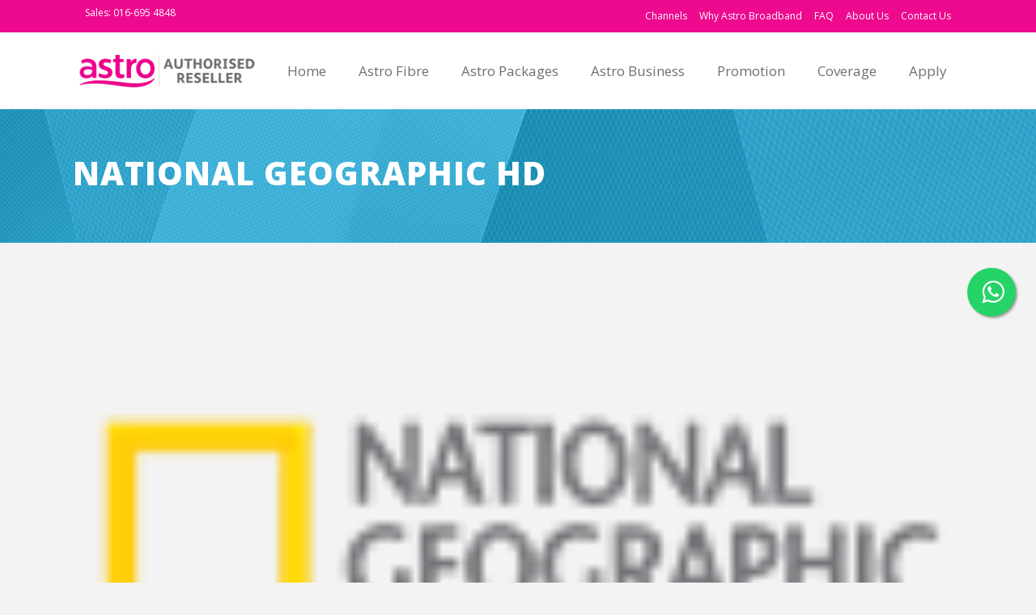

--- FILE ---
content_type: text/html; charset=UTF-8
request_url: https://www.astrobroadband.com.my/national-geographic-hd/
body_size: 8437
content:
<!DOCTYPE html>
<html dir="ltr" lang="en-US">
<head>
<meta name="apple-itunes-app" content="app-id=1175745377">

<meta name="google-play-app" content="app-id=com.aeasy.aeasy">
<link rel="stylesheet" href="https://www.astrobroadband.com.my/wp-content/uploads/2018/07/jquery.smartbanner.css" type="text/css" media="screen">
	<meta charset="UTF-8" />
	
	

	
			
						<meta name="viewport" content="width=device-width,initial-scale=1,user-scalable=no">
		
	<link rel="profile" href="https://gmpg.org/xfn/11" />
	<link rel="pingback" href="https://www.astrobroadband.com.my/xmlrpc.php" />
	<link rel="shortcut icon" type="image/x-icon" href="https://www.astrobroadband.com.my/wp-content/uploads/2018/08/astro-broadband-favicon.png">
	<link rel="apple-touch-icon" href="https://www.astrobroadband.com.my/wp-content/uploads/2018/08/astro-broadband-favicon.png"/>
	<link href='//fonts.googleapis.com/css?family=Raleway:100,200,300,400,500,600,700,800,900,300italic,400italic|Open+Sans:100,200,300,400,500,600,700,800,900,300italic,400italic|Arvo:100,200,300,400,500,600,700,800,900,300italic,400italic&subset=latin,latin-ext' rel='stylesheet' type='text/css'>

		<!-- All in One SEO 4.7.9.1 - aioseo.com -->
		<title>National Geographic HD | Astro Broadband</title>
	<meta name="robots" content="max-image-preview:large" />
	<meta name="author" content="Admin"/>
	<meta name="google-site-verification" content="WNp8t3j2vDAbITN2zwmH_EVd12PIu1CzfNu22RgtETU" />
	<link rel="canonical" href="https://www.astrobroadband.com.my/national-geographic-hd/" />
	<meta name="generator" content="All in One SEO (AIOSEO) 4.7.9.1" />
		<script type="application/ld+json" class="aioseo-schema">
			{"@context":"https:\/\/schema.org","@graph":[{"@type":"Article","@id":"https:\/\/www.astrobroadband.com.my\/national-geographic-hd\/#article","name":"National Geographic HD | Astro Broadband","headline":"National Geographic HD","author":{"@id":"https:\/\/www.astrobroadband.com.my\/author\/astbrodminad\/#author"},"publisher":{"@id":"https:\/\/www.astrobroadband.com.my\/#organization"},"image":{"@type":"ImageObject","url":"https:\/\/www.astrobroadband.com.my\/wp-content\/uploads\/2014\/11\/astro-channel-573-National-Geographic-HD.png","width":100,"height":61,"caption":"astro channel 573 National Geographic HD"},"datePublished":"2014-11-02T06:34:48+00:00","dateModified":"2017-08-05T18:01:41+00:00","inLanguage":"en-US","mainEntityOfPage":{"@id":"https:\/\/www.astrobroadband.com.my\/national-geographic-hd\/#webpage"},"isPartOf":{"@id":"https:\/\/www.astrobroadband.com.my\/national-geographic-hd\/#webpage"},"articleSection":"All Channels, HD Channels, Learning, Mini Packages"},{"@type":"BreadcrumbList","@id":"https:\/\/www.astrobroadband.com.my\/national-geographic-hd\/#breadcrumblist","itemListElement":[{"@type":"ListItem","@id":"https:\/\/www.astrobroadband.com.my\/#listItem","position":1,"name":"Home","item":"https:\/\/www.astrobroadband.com.my\/","nextItem":{"@type":"ListItem","@id":"https:\/\/www.astrobroadband.com.my\/national-geographic-hd\/#listItem","name":"National Geographic HD"}},{"@type":"ListItem","@id":"https:\/\/www.astrobroadband.com.my\/national-geographic-hd\/#listItem","position":2,"name":"National Geographic HD","previousItem":{"@type":"ListItem","@id":"https:\/\/www.astrobroadband.com.my\/#listItem","name":"Home"}}]},{"@type":"Organization","@id":"https:\/\/www.astrobroadband.com.my\/#organization","name":"Astro Broadband","description":"Apply Astro Broadband Online","url":"https:\/\/www.astrobroadband.com.my\/"},{"@type":"Person","@id":"https:\/\/www.astrobroadband.com.my\/author\/astbrodminad\/#author","url":"https:\/\/www.astrobroadband.com.my\/author\/astbrodminad\/","name":"Admin","image":{"@type":"ImageObject","@id":"https:\/\/www.astrobroadband.com.my\/national-geographic-hd\/#authorImage","url":"https:\/\/secure.gravatar.com\/avatar\/703961fe33e1c77038db423add799c39?s=96&d=mm&r=g","width":96,"height":96,"caption":"Admin"}},{"@type":"WebPage","@id":"https:\/\/www.astrobroadband.com.my\/national-geographic-hd\/#webpage","url":"https:\/\/www.astrobroadband.com.my\/national-geographic-hd\/","name":"National Geographic HD | Astro Broadband","inLanguage":"en-US","isPartOf":{"@id":"https:\/\/www.astrobroadband.com.my\/#website"},"breadcrumb":{"@id":"https:\/\/www.astrobroadband.com.my\/national-geographic-hd\/#breadcrumblist"},"author":{"@id":"https:\/\/www.astrobroadband.com.my\/author\/astbrodminad\/#author"},"creator":{"@id":"https:\/\/www.astrobroadband.com.my\/author\/astbrodminad\/#author"},"image":{"@type":"ImageObject","url":"https:\/\/www.astrobroadband.com.my\/wp-content\/uploads\/2014\/11\/astro-channel-573-National-Geographic-HD.png","@id":"https:\/\/www.astrobroadband.com.my\/national-geographic-hd\/#mainImage","width":100,"height":61,"caption":"astro channel 573 National Geographic HD"},"primaryImageOfPage":{"@id":"https:\/\/www.astrobroadband.com.my\/national-geographic-hd\/#mainImage"},"datePublished":"2014-11-02T06:34:48+00:00","dateModified":"2017-08-05T18:01:41+00:00"},{"@type":"WebSite","@id":"https:\/\/www.astrobroadband.com.my\/#website","url":"https:\/\/www.astrobroadband.com.my\/","name":"Astro Broadband","description":"Apply Astro Broadband Online","inLanguage":"en-US","publisher":{"@id":"https:\/\/www.astrobroadband.com.my\/#organization"}}]}
		</script>
		<!-- All in One SEO -->

<link rel='dns-prefetch' href='//www.google.com' />
<link rel='dns-prefetch' href='//fonts.googleapis.com' />
<link rel='dns-prefetch' href='//s.w.org' />
<link rel="alternate" type="application/rss+xml" title="Astro Broadband &raquo; Feed" href="https://www.astrobroadband.com.my/feed/" />
<link rel="alternate" type="application/rss+xml" title="Astro Broadband &raquo; Comments Feed" href="https://www.astrobroadband.com.my/comments/feed/" />
		<script type="text/javascript">
			window._wpemojiSettings = {"baseUrl":"https:\/\/s.w.org\/images\/core\/emoji\/13.0.0\/72x72\/","ext":".png","svgUrl":"https:\/\/s.w.org\/images\/core\/emoji\/13.0.0\/svg\/","svgExt":".svg","source":{"concatemoji":"https:\/\/www.astrobroadband.com.my\/wp-includes\/js\/wp-emoji-release.min.js?ver=5.5.17"}};
			!function(e,a,t){var n,r,o,i=a.createElement("canvas"),p=i.getContext&&i.getContext("2d");function s(e,t){var a=String.fromCharCode;p.clearRect(0,0,i.width,i.height),p.fillText(a.apply(this,e),0,0);e=i.toDataURL();return p.clearRect(0,0,i.width,i.height),p.fillText(a.apply(this,t),0,0),e===i.toDataURL()}function c(e){var t=a.createElement("script");t.src=e,t.defer=t.type="text/javascript",a.getElementsByTagName("head")[0].appendChild(t)}for(o=Array("flag","emoji"),t.supports={everything:!0,everythingExceptFlag:!0},r=0;r<o.length;r++)t.supports[o[r]]=function(e){if(!p||!p.fillText)return!1;switch(p.textBaseline="top",p.font="600 32px Arial",e){case"flag":return s([127987,65039,8205,9895,65039],[127987,65039,8203,9895,65039])?!1:!s([55356,56826,55356,56819],[55356,56826,8203,55356,56819])&&!s([55356,57332,56128,56423,56128,56418,56128,56421,56128,56430,56128,56423,56128,56447],[55356,57332,8203,56128,56423,8203,56128,56418,8203,56128,56421,8203,56128,56430,8203,56128,56423,8203,56128,56447]);case"emoji":return!s([55357,56424,8205,55356,57212],[55357,56424,8203,55356,57212])}return!1}(o[r]),t.supports.everything=t.supports.everything&&t.supports[o[r]],"flag"!==o[r]&&(t.supports.everythingExceptFlag=t.supports.everythingExceptFlag&&t.supports[o[r]]);t.supports.everythingExceptFlag=t.supports.everythingExceptFlag&&!t.supports.flag,t.DOMReady=!1,t.readyCallback=function(){t.DOMReady=!0},t.supports.everything||(n=function(){t.readyCallback()},a.addEventListener?(a.addEventListener("DOMContentLoaded",n,!1),e.addEventListener("load",n,!1)):(e.attachEvent("onload",n),a.attachEvent("onreadystatechange",function(){"complete"===a.readyState&&t.readyCallback()})),(n=t.source||{}).concatemoji?c(n.concatemoji):n.wpemoji&&n.twemoji&&(c(n.twemoji),c(n.wpemoji)))}(window,document,window._wpemojiSettings);
		</script>
		<style type="text/css">
img.wp-smiley,
img.emoji {
	display: inline !important;
	border: none !important;
	box-shadow: none !important;
	height: 1em !important;
	width: 1em !important;
	margin: 0 .07em !important;
	vertical-align: -0.1em !important;
	background: none !important;
	padding: 0 !important;
}
</style>
	<link rel='stylesheet' id='wp-block-library-css'  href='https://www.astrobroadband.com.my/wp-includes/css/dist/block-library/style.min.css?ver=5.5.17' type='text/css' media='all' />
<link rel='stylesheet' id='layerslider-css'  href='https://www.astrobroadband.com.my/wp-content/plugins/LayerSlider/static/css/layerslider.css?ver=5.6.8' type='text/css' media='all' />
<link rel='stylesheet' id='ls-google-fonts-css'  href='https://fonts.googleapis.com/css?family=Lato:100,300,regular,700,900%7COpen+Sans:300%7CIndie+Flower:regular%7COswald:300,regular,700&#038;subset=latin%2Clatin-ext' type='text/css' media='all' />
<link rel='stylesheet' id='contact-form-7-signature-addon-css'  href='https://www.astrobroadband.com.my/wp-content/plugins/contact-form-7-signature-addon/public/css/style.css?ver=4.2.2' type='text/css' media='all' />
<link rel='stylesheet' id='contact-form-7-css'  href='https://www.astrobroadband.com.my/wp-content/plugins/contact-form-7/includes/css/styles.css?ver=5.2.1' type='text/css' media='all' />
<link rel='stylesheet' id='whatsappchat-css'  href='https://www.astrobroadband.com.my/wp-content/plugins/id_whatsappchat/app/views/css/id_whatsappchat.css?ver=5.5.17' type='text/css' media='all' />
<link rel='stylesheet' id='whatsappchat-fa-css'  href='https://www.astrobroadband.com.my/wp-content/plugins/id_whatsappchat/app/views/css/font-awesome.min.css?ver=5.5.17' type='text/css' media='all' />
<link rel='stylesheet' id='default_style-css'  href='https://www.astrobroadband.com.my/wp-content/themes/bridge/style.css?ver=5.5.17' type='text/css' media='all' />
<link rel='stylesheet' id='qode_font_awesome-css'  href='https://www.astrobroadband.com.my/wp-content/themes/bridge/css/font-awesome/css/font-awesome.min.css?ver=5.5.17' type='text/css' media='all' />
<link rel='stylesheet' id='qode_font_elegant-css'  href='https://www.astrobroadband.com.my/wp-content/themes/bridge/css/elegant-icons/style.min.css?ver=5.5.17' type='text/css' media='all' />
<link rel='stylesheet' id='qode_linea_icons-css'  href='https://www.astrobroadband.com.my/wp-content/themes/bridge/css/linea-icons/style.css?ver=5.5.17' type='text/css' media='all' />
<link rel='stylesheet' id='stylesheet-css'  href='https://www.astrobroadband.com.my/wp-content/themes/bridge/css/stylesheet.min.css?ver=5.5.17' type='text/css' media='all' />
<link rel='stylesheet' id='qode_print-css'  href='https://www.astrobroadband.com.my/wp-content/themes/bridge/css/print.css?ver=5.5.17' type='text/css' media='all' />
<link rel='stylesheet' id='style_dynamic-css'  href='https://www.astrobroadband.com.my/wp-content/themes/bridge/css/style_dynamic.css?ver=1668658854' type='text/css' media='all' />
<link rel='stylesheet' id='responsive-css'  href='https://www.astrobroadband.com.my/wp-content/themes/bridge/css/responsive.min.css?ver=5.5.17' type='text/css' media='all' />
<link rel='stylesheet' id='style_dynamic_responsive-css'  href='https://www.astrobroadband.com.my/wp-content/themes/bridge/css/style_dynamic_responsive.css?ver=1668658854' type='text/css' media='all' />
<link rel='stylesheet' id='js_composer_front-css'  href='https://www.astrobroadband.com.my/wp-content/plugins/js_composer/assets/css/js_composer.min.css?ver=6.2.0' type='text/css' media='all' />
<link rel='stylesheet' id='custom_css-css'  href='https://www.astrobroadband.com.my/wp-content/themes/bridge/css/custom_css.css?ver=1668658854' type='text/css' media='all' />
<link rel='stylesheet' id='childstyle-css'  href='https://www.astrobroadband.com.my/wp-content/themes/bridge-child/style.css?ver=5.5.17' type='text/css' media='all' />
<link rel='stylesheet' id='cf7cf-style-css'  href='https://www.astrobroadband.com.my/wp-content/plugins/cf7-conditional-fields/style.css?ver=2.5.9' type='text/css' media='all' />
<script type='text/javascript' src='https://www.astrobroadband.com.my/wp-content/plugins/LayerSlider/static/js/greensock.js?ver=1.11.8' id='greensock-js'></script>
<script type='text/javascript' src='https://www.astrobroadband.com.my/wp-includes/js/jquery/jquery.js?ver=1.12.4-wp' id='jquery-core-js'></script>
<script type='text/javascript' id='layerslider-js-extra'>
/* <![CDATA[ */
var LS_Meta = {"v":"5.6.8"};
/* ]]> */
</script>
<script type='text/javascript' src='https://www.astrobroadband.com.my/wp-content/plugins/LayerSlider/static/js/layerslider.kreaturamedia.jquery.js?ver=5.6.8' id='layerslider-js'></script>
<script type='text/javascript' src='https://www.astrobroadband.com.my/wp-content/plugins/LayerSlider/static/js/layerslider.transitions.js?ver=5.6.8' id='layerslider-transitions-js'></script>
<script type='text/javascript' src='https://www.astrobroadband.com.my/wp-content/plugins/contact-form-7-signature-addon/public/js/signature_pad.min.js?ver=4.2.2' id='contact-form-7-signature-addon-signature-js'></script>
<script type='text/javascript' src='https://www.astrobroadband.com.my/wp-content/plugins/contact-form-7-signature-addon/public/js/scripts.js?ver=4.2.2' id='contact-form-7-signature-addon-js'></script>
<script type='text/javascript' src='https://www.astrobroadband.com.my/wp-content/plugins/id_whatsappchat/app/views/js/id_whatsappchat.js?ver=5.5.17' id='whatsappchat-js'></script>
<meta name="generator" content="Powered by LayerSlider 5.6.8 - Multi-Purpose, Responsive, Parallax, Mobile-Friendly Slider Plugin for WordPress." />
<!-- LayerSlider updates and docs at: https://kreaturamedia.com/layerslider-responsive-wordpress-slider-plugin/ -->
<link rel="https://api.w.org/" href="https://www.astrobroadband.com.my/wp-json/" /><link rel="alternate" type="application/json" href="https://www.astrobroadband.com.my/wp-json/wp/v2/posts/1080" /><link rel="EditURI" type="application/rsd+xml" title="RSD" href="https://www.astrobroadband.com.my/xmlrpc.php?rsd" />
<link rel="wlwmanifest" type="application/wlwmanifest+xml" href="https://www.astrobroadband.com.my/wp-includes/wlwmanifest.xml" /> 
<link rel='prev' title='HISTORY' href='https://www.astrobroadband.com.my/history/' />
<link rel='next' title='CNBC Asia' href='https://www.astrobroadband.com.my/cnbc-asia/' />
<meta name="generator" content="WordPress 5.5.17" />
<link rel='shortlink' href='https://www.astrobroadband.com.my/?p=1080' />
<link rel="alternate" type="application/json+oembed" href="https://www.astrobroadband.com.my/wp-json/oembed/1.0/embed?url=https%3A%2F%2Fwww.astrobroadband.com.my%2Fnational-geographic-hd%2F" />
<link rel="alternate" type="text/xml+oembed" href="https://www.astrobroadband.com.my/wp-json/oembed/1.0/embed?url=https%3A%2F%2Fwww.astrobroadband.com.my%2Fnational-geographic-hd%2F&#038;format=xml" />
<meta name="generator" content="Powered by WPBakery Page Builder - drag and drop page builder for WordPress."/>
<noscript><style> .wpb_animate_when_almost_visible { opacity: 1; }</style></noscript></head>

<body data-rsssl=1 class="post-template-default single single-post postid-1080 single-format-standard  qode_grid_1200 hide_top_bar_on_mobile_header qode-child-theme-ver-1.0.0 qode-theme-ver-9.4.1 wpb-js-composer js-comp-ver-6.2.0 vc_responsive" itemscope itemtype="http://schema.org/WebPage">
<div id="subscribe_mobile">
		<ul>
			<li><a href="https://www.astrobroadband.com.my/apply-now/">APPLY ONLINE</a></li>
			<li><a id="num_toggle" href="#">SALES CONTACT</a></li>
		</ul>
		<div class="wbl_sub_number">
			<a href="tel:1700-817-666"><i class="fa fa-phone-square" aria-hidden="true"></i> 1700 817 666</a>
		</div>
	</div>
				<div class="ajax_loader"><div class="ajax_loader_1"><div class="two_rotating_circles"><div class="dot1"></div><div class="dot2"></div></div></div></div>
					<div class="wrapper">
	<div class="wrapper_inner">
	<!-- Google Analytics start -->
		<!-- Google Analytics end -->

	


<header class=" has_top scroll_top  fixed scrolled_not_transparent page_header">
    <div class="header_inner clearfix">

		<div class="header_top_bottom_holder">
			<div class="header_top clearfix" style='' >
							<div class="container">
					<div class="container_inner clearfix">
                    								<div class="left">
						<div class="inner">
						<div class="header-widget widget_text header-left-widget">			<div class="textwidget"><p><span style="color: #ffffff;">Sales: 016-695 4848</span></p>
</div>
		</div>						</div>
					</div>
					<div class="right">
						<div class="inner">
						<div class="header-widget widget_nav_menu header-right-widget"><div class="menu-header-top-menu-container"><ul id="menu-header-top-menu" class="menu"><li id="menu-item-15607" class="menu-item menu-item-type-taxonomy menu-item-object-category current-post-ancestor current-menu-parent current-post-parent menu-item-15607"><a href="https://www.astrobroadband.com.my/category/all-channels/">Channels</a></li>
<li id="menu-item-15586" class="menu-item menu-item-type-post_type menu-item-object-page menu-item-15586"><a href="https://www.astrobroadband.com.my/why-astro-iptv/">Why Astro Broadband</a></li>
<li id="menu-item-15585" class="menu-item menu-item-type-post_type menu-item-object-page menu-item-15585"><a href="https://www.astrobroadband.com.my/faq/">FAQ</a></li>
<li id="menu-item-15589" class="menu-item menu-item-type-post_type menu-item-object-page menu-item-15589"><a href="https://www.astrobroadband.com.my/about-us/">About Us</a></li>
<li id="menu-item-15588" class="menu-item menu-item-type-post_type menu-item-object-page menu-item-15588"><a href="https://www.astrobroadband.com.my/contact-us/">Contact Us</a></li>
</ul></div></div>						</div>
					</div>
				                    					</div>
				</div>
					</div>
		<div class="header_bottom clearfix" style='' >
		    				<div class="container">
					<div class="container_inner clearfix">
                    			                					<div class="header_inner_left">
                        													<div class="mobile_menu_button">
                                <span>
                                    <i class="qode_icon_font_awesome fa fa-bars " ></i>                                </span>
                            </div>
												<div class="logo_wrapper">
                            							<div class="q_logo">
								<a itemprop="url" href="https://www.astrobroadband.com.my/">
									<img itemprop="image" class="normal" src="https://www.astrobroadband.com.my/wp-content/uploads/2019/10/Astro-Authorised-Reseller-logo-1a-1.png" alt="Logo"/>
									<img itemprop="image" class="light" src="https://www.astrobroadband.com.my/wp-content/uploads/2019/10/Astro-Authorised-Reseller-logo-1a-1.png" alt="Logo"/>
									<img itemprop="image" class="dark" src="https://www.astrobroadband.com.my/wp-content/uploads/2019/10/Astro-Authorised-Reseller-logo-1a-1.png" alt="Logo"/>
									<img itemprop="image" class="sticky" src="https://www.astrobroadband.com.my/wp-content/uploads/2019/10/Astro-Authorised-Reseller-logo-1a-1.png" alt="Logo"/>
									<img itemprop="image" class="mobile" src="https://www.astrobroadband.com.my/wp-content/uploads/2019/10/Astro-Authorised-Reseller-logo-1a-1.png" alt="Logo"/>
																	</a>
							</div>
                            						</div>
                                                					</div>
                    					                                                							<div class="header_inner_right">
                                <div class="side_menu_button_wrapper right">
																		                                    <div class="side_menu_button">
									
										                                                                                                                    </div>
                                </div>
							</div>
												
						
						<nav class="main_menu drop_down right">
						<ul id="menu-main-menu" class=""><li id="nav-menu-item-16352" class="menu-item menu-item-type-post_type menu-item-object-page menu-item-home  narrow"><a href="https://www.astrobroadband.com.my/" class=""><i class="menu_icon blank fa"></i><span>Home</span><span class="plus"></span></a></li>
<li id="nav-menu-item-16687" class="menu-item menu-item-type-post_type menu-item-object-page  narrow"><a href="https://www.astrobroadband.com.my/astro-fibre/" class=""><i class="menu_icon blank fa"></i><span>Astro Fibre</span><span class="plus"></span></a></li>
<li id="nav-menu-item-15582" class="menu-item menu-item-type-post_type menu-item-object-page  narrow"><a href="https://www.astrobroadband.com.my/astro-packages/" class=""><i class="menu_icon blank fa"></i><span>Astro Packages</span><span class="plus"></span></a></li>
<li id="nav-menu-item-16533" class="menu-item menu-item-type-post_type menu-item-object-page menu-item-has-children  has_sub narrow"><a href="https://www.astrobroadband.com.my/astro-package-for-business/" class=""><i class="menu_icon blank fa"></i><span>Astro Business</span><span class="plus"></span></a>
<div class="second"><div class="inner"><ul>
	<li id="nav-menu-item-16751" class="menu-item menu-item-type-post_type menu-item-object-page "><a href="https://www.astrobroadband.com.my/astro-package-for-business/" class=""><i class="menu_icon blank fa"></i><span>Astro Package For Business</span><span class="plus"></span></a></li>
	<li id="nav-menu-item-16750" class="menu-item menu-item-type-post_type menu-item-object-page "><a href="https://www.astrobroadband.com.my/astro-bizfibre/" class=""><i class="menu_icon blank fa"></i><span>Astro Fibre For Business</span><span class="plus"></span></a></li>
</ul></div></div>
</li>
<li id="nav-menu-item-15581" class="menu-item menu-item-type-post_type menu-item-object-page  narrow"><a href="https://www.astrobroadband.com.my/promotion/" class=""><i class="menu_icon blank fa"></i><span>Promotion</span><span class="plus"></span></a></li>
<li id="nav-menu-item-15584" class="menu-item menu-item-type-post_type menu-item-object-page  narrow"><a href="https://www.astrobroadband.com.my/check-coverage/" class=""><i class="menu_icon blank fa"></i><span>Coverage</span><span class="plus"></span></a></li>
<li id="nav-menu-item-15681" class="menu-item menu-item-type-post_type menu-item-object-page  narrow"><a href="https://www.astrobroadband.com.my/apply-now/" class=""><i class="menu_icon blank fa"></i><span>Apply</span><span class="plus"></span></a></li>
</ul>						</nav>
						                        										<nav class="mobile_menu">
                        <ul id="menu-main-menu-1" class=""><li id="mobile-menu-item-16352" class="menu-item menu-item-type-post_type menu-item-object-page menu-item-home "><a href="https://www.astrobroadband.com.my/" class=""><span>Home</span></a><span class="mobile_arrow"><i class="fa fa-angle-right"></i><i class="fa fa-angle-down"></i></span></li>
<li id="mobile-menu-item-16687" class="menu-item menu-item-type-post_type menu-item-object-page "><a href="https://www.astrobroadband.com.my/astro-fibre/" class=""><span>Astro Fibre</span></a><span class="mobile_arrow"><i class="fa fa-angle-right"></i><i class="fa fa-angle-down"></i></span></li>
<li id="mobile-menu-item-15582" class="menu-item menu-item-type-post_type menu-item-object-page "><a href="https://www.astrobroadband.com.my/astro-packages/" class=""><span>Astro Packages</span></a><span class="mobile_arrow"><i class="fa fa-angle-right"></i><i class="fa fa-angle-down"></i></span></li>
<li id="mobile-menu-item-16533" class="menu-item menu-item-type-post_type menu-item-object-page menu-item-has-children  has_sub"><a href="https://www.astrobroadband.com.my/astro-package-for-business/" class=""><span>Astro Business</span></a><span class="mobile_arrow"><i class="fa fa-angle-right"></i><i class="fa fa-angle-down"></i></span>
<ul class="sub_menu">
	<li id="mobile-menu-item-16751" class="menu-item menu-item-type-post_type menu-item-object-page "><a href="https://www.astrobroadband.com.my/astro-package-for-business/" class=""><span>Astro Package For Business</span></a><span class="mobile_arrow"><i class="fa fa-angle-right"></i><i class="fa fa-angle-down"></i></span></li>
	<li id="mobile-menu-item-16750" class="menu-item menu-item-type-post_type menu-item-object-page "><a href="https://www.astrobroadband.com.my/astro-bizfibre/" class=""><span>Astro Fibre For Business</span></a><span class="mobile_arrow"><i class="fa fa-angle-right"></i><i class="fa fa-angle-down"></i></span></li>
</ul>
</li>
<li id="mobile-menu-item-15581" class="menu-item menu-item-type-post_type menu-item-object-page "><a href="https://www.astrobroadband.com.my/promotion/" class=""><span>Promotion</span></a><span class="mobile_arrow"><i class="fa fa-angle-right"></i><i class="fa fa-angle-down"></i></span></li>
<li id="mobile-menu-item-15584" class="menu-item menu-item-type-post_type menu-item-object-page "><a href="https://www.astrobroadband.com.my/check-coverage/" class=""><span>Coverage</span></a><span class="mobile_arrow"><i class="fa fa-angle-right"></i><i class="fa fa-angle-down"></i></span></li>
<li id="mobile-menu-item-15681" class="menu-item menu-item-type-post_type menu-item-object-page "><a href="https://www.astrobroadband.com.my/apply-now/" class=""><span>Apply</span></a><span class="mobile_arrow"><i class="fa fa-angle-right"></i><i class="fa fa-angle-down"></i></span></li>
</ul>					</nav>
			                    					</div>
				</div>
				</div>
	</div>
	</div>

</header>
		

    		<a id='back_to_top' href='#'>
			<span class="fa-stack">
				<i class="fa fa-arrow-up" style=""></i>
			</span>
		</a>
	    	
    
		
	
    
<div class="content ">
						<div class="content_inner  ">
						<div class="title_outer title_without_animation"    data-height="300">
		<div class="title title_size_medium  position_left  has_fixed_background " style="background-size:2044px auto;background-image:url(https://astrobroadband.com.my/wp-content/uploads/2016/06/astro-broadband-banner.png);height:300px;background-color:#006baf;">
			<div class="image not_responsive"><img itemprop="image" src="https://astrobroadband.com.my/wp-content/uploads/2016/06/astro-broadband-banner.png" alt="&nbsp;" /> </div>
										<div class="title_holder"  style="padding-top:128px;height:172px;">
					<div class="container">
						<div class="container_inner clearfix">
								<div class="title_subtitle_holder" >
                                                                									<div class="title_subtitle_holder_inner">
																	<h1 ><span>National Geographic HD</span></h1>
																	
																																			</div>
								                                                            </div>
						</div>
					</div>
				</div>
								</div>
			</div>
										<div class="container">
														<div class="container_inner default_template_holder" >
															<div class="blog_single blog_holder">
								<article id="post-1080" class="post-1080 post type-post status-publish format-standard has-post-thumbnail hentry category-all-channels category-hd category-learning category-mini-packages">
			<div class="post_content_holder">
										<div class="post_image">
	                        <img width="100" height="61" src="https://www.astrobroadband.com.my/wp-content/uploads/2014/11/astro-channel-573-National-Geographic-HD.png" class="attachment-full size-full wp-post-image" alt="astro channel 573 National Geographic HD" loading="lazy" />						</div>
								<div class="post_text">
					<div class="post_text_inner">
						<h2 itemprop="headings" class="entry_title"><span itemprop="dateCreated" class="date entry_date updated">02 Nov<meta itemprop="interactionCount" content="UserComments: 0"/></span> National Geographic HD</h2>
						<div class="post_info">
							<span class="time">Posted at 06:34h</span>
							in <a href="https://www.astrobroadband.com.my/category/all-channels/" rel="category tag">All Channels</a>, <a href="https://www.astrobroadband.com.my/category/hd/" rel="category tag">HD Channels</a>, <a href="https://www.astrobroadband.com.my/category/mini-packages/learning/" rel="category tag">Learning</a>, <a href="https://www.astrobroadband.com.my/category/mini-packages/" rel="category tag">Mini Packages</a>							<span class="post_author">
								by								<a itemprop="author" class="post_author_link" href="https://www.astrobroadband.com.my/author/astbrodminad/">Admin</a>
							</span>
							                                        <span class="dots"><i class="fa fa-square"></i></span>
        <div class="blog_like">
            <a  href="#" class="qode-like" id="qode-like-1080" title="Like this">0<span>  Likes</span></a>        </div>
        						</div>
											</div>
				</div>
			</div>
		
	    	</article>													<br/><br/>						                        </div>

                    					</div>
                                 </div>
	


		
	</div>
</div>



	
	<footer class="uncover">
		<div class="footer_inner clearfix">
				<div class="footer_top_holder">
            			<div class="footer_top">
								<div class="container">
					<div class="container_inner">
																	<div class="four_columns clearfix">
								<div class="column1 footer_col1">
									<div class="column_inner">
										<div id="text-4" class="widget widget_text"><h5>SALES CONTACT</h5>			<div class="textwidget"><div class="separator  small left  " style="margin-top: -2px;margin-bottom: 22px;background-color: #eb0a8d;width: 27px;"></div>

<strong>ASTRO PACKAGES SALES</strong><br/>
Sales: <span class="wbl_foo_num">016-695 4848</span><br/>
Monday - Friday (9:30am - 5:30pm)<br/>
</br>
Whatsapp:  <span class="wbl_foo_num">016-695 4848</span>
<br/>
Email: sales@astrobroadband.com.my
<div class="separator  transparent center  " style="margin-top: 20px;margin-bottom: 0px;"></div>
</div>
		</div>									</div>
								</div>
								<div class="column2 footer_col2">
									<div class="column_inner">
										<div id="text-5" class="widget widget_text"><h5>CUSTOMER SUPPORT</h5>			<div class="textwidget"><div class="separator  small left  " style="margin-top: -2px;margin-bottom: 22px;background-color: #eb0a8d;width: 27px;"></div>

ASTRO CUSTOMER SUPPORTS<br/>
Support: 603-9543 1543<br/>
<br/>
Email: <a href="mailto:wecare@astro.com.my">wecare@astro.com.my</a>
</div>
		</div>									</div>
								</div>
								<div class="column3 footer_col3">
									<div class="column_inner">
										<div id="text-6" class="widget widget_text"><h5>LOCATE US</h5>			<div class="textwidget"><div class="separator  small left  " style="margin-top: -2px;margin-bottom: 22px;background-color: #eb0a8d;width: 27px;"></div>


VARSITY SDN BHD (815832-P)<br/>
5-13-01, BLOCK 5, VSQ @ PJ CITY CENTRE<br/>
JALAN UTARA, 46200, PETALING JAYA, SELANGOR.<br/>

FAX: 603-2725 4624</div>
		</div>									</div>
								</div>
								<div class="column4 footer_col4">
									<div class="column_inner">
										<div id="text-9" class="widget widget_text"><h5>ASTRO PACKAGE APP</h5>			<div class="textwidget"><div class="separator  small left  " style="margin-top: -2px;margin-bottom: 22px;background-color: #eb0a8d;width: 27px;"></div>

Available in iTunes &amp; Playstore
<img class="alignleft size-full wp-image-16228" src="https://www.astrobroadband.com.my/wp-content/uploads/2017/02/astro-package-app.png" alt="astro package app" width="89" height="81" />
<a href="https://itunes.apple.com/my/app/a-easy/id1175745377?mt=8&amp;ign-mpt=uo%3D4" target="_blank" rel="noopener noreferrer"><img class="alignnone wp-image-16230" src="https://www.astrobroadband.com.my/wp-content/uploads/2017/02/astro-package-in-app-store.png" alt="astro package in app store" width="118" height="40" /></a><a href="https://play.google.com/store/apps/details?id=com.aeasy.aeasy&amp;hl=en" target="_blank" rel="noopener noreferrer"><img class="alignnone wp-image-16229" src="https://www.astrobroadband.com.my/wp-content/uploads/2017/02/astro-package-in-google-play.png" alt="astro package in google play" width="118" height="40" /></a></div>
		</div>									</div>
								</div>
							</div>
															</div>
				</div>
							</div>
					</div>
							<div class="footer_bottom_holder">
                									<div class="footer_bottom">
							<div class="textwidget"><div class="separator  transparent center  " style="margin-top: 40px;margin-bottom: 0px;"></div>

<div class="separator  transparent center  " style="margin-top: 5px;margin-bottom: 0px;"></div>

Astro Broadband Authorized Reseller.  Website owned by Varsity Sdn. Bhd. (815832-P)
<div class="separator  transparent center  " style="margin-top: 35px;margin-bottom: 0px;"></div>
</div>
					</div>
								</div>
				</div>

	</footer>
		
</div>
</div>
<!-- copy body -->
    <script src="https://www.astrobroadband.com.my/wp-content/uploads/2018/07/jquery.smartbanner.js"></script>
    <script type="text/javascript">
      jQuery(function() { jQuery.smartbanner() } )

	if ( !(/(iPad|iPhone|iPod).*OS [6-7].*AppleWebKit.*Mobile.*Safari/.test(navigator.userAgent)) ) {
    		jQuery(function() { jQuery.smartbanner() } )
}
    </script>
    <!-- end copy body -->

<script>
		jQuery(document).ready(function(){
		var show_num = false;
			 jQuery('.accordion-title').click(function() {
					jQuery(this).parent().toggleClass( 'wshow' ); 
					jQuery(this).parent().toggleClass( 'whide' ); 
					jQuery('.accordion_panel').not(this).parent().addClass( 'whide' );
					jQuery('.accordion_panel').not(this).parent().removeClass( 'wshow' );
					jQuery('.glyphicon').removeClass( 'glyphicon-chevron-down' );
					jQuery('.glyphicon').addClass( 'glyphicon-chevron-left' );
					jQuery(this).parent().find('.glyphicon').removeClass( 'glyphicon-chevron-left' );
					jQuery(this).parent().find('.glyphicon').addClass( 'glyphicon-chevron-down' );
					if (jQuery(this).parent().hasClass( 'whide' )){
						jQuery(this).parent().find('.glyphicon').removeClass( 'glyphicon-chevron-down' );
						jQuery(this).parent().find('.glyphicon').addClass( 'glyphicon-chevron-left' );
					} 
				}
			);
			
			jQuery('#num_toggle').click(function() {
			if (show_num == false){
				jQuery('#subscribe_mobile').animate({
					"bottom": "0"
					}, 500, "easeOutCubic")
					show_num = true;
				} else {
					if (show_num == true){
						jQuery('#subscribe_mobile').animate({
						"bottom": "-52px"
						}, 500, "easeOutCubic")
						show_num = false;
					}
				}
			});
		});
		</script>
								            <a href="https://web.whatsapp.com/send?l=en&phone=60166954848&text=Installation Address for Astro Broadband :" class="whatsapp_1 float float-right float-floatingButtonCenter" style="background-color: #25d366;" target="_blank">
                <i class="whatsapp_1 fa fa-whatsapp whatsapp " style="padding-right:0px!important;"></i>
            </a>
			                <div class="whatsapp_1 label-container label-container-right float-floatingButtonCenter">
					                        <div class="whatsapp_1 label-text">Check Coverage For Astro IPTV</div>
                        <i class="whatsapp_1 fa fa-play label-arrow"></i>
					                </div>
								<script type="text/html" id="wpb-modifications"></script><script type='text/javascript' id='contact-form-7-js-extra'>
/* <![CDATA[ */
var wpcf7 = {"apiSettings":{"root":"https:\/\/www.astrobroadband.com.my\/wp-json\/contact-form-7\/v1","namespace":"contact-form-7\/v1"},"cached":"1"};
/* ]]> */
</script>
<script type='text/javascript' src='https://www.astrobroadband.com.my/wp-content/plugins/contact-form-7/includes/js/scripts.js?ver=5.2.1' id='contact-form-7-js'></script>
<script type='text/javascript' src='https://www.google.com/recaptcha/api.js?render=6Lc6eL8ZAAAAAGqIKpm43-iH8l9VJz1yC3Yq-5EB&#038;ver=3.0' id='google-recaptcha-js'></script>
<script type='text/javascript' id='wpcf7-recaptcha-js-extra'>
/* <![CDATA[ */
var wpcf7_recaptcha = {"sitekey":"6Lc6eL8ZAAAAAGqIKpm43-iH8l9VJz1yC3Yq-5EB","actions":{"homepage":"homepage","contactform":"contactform"}};
/* ]]> */
</script>
<script type='text/javascript' src='https://www.astrobroadband.com.my/wp-content/plugins/contact-form-7/modules/recaptcha/script.js?ver=5.2.1' id='wpcf7-recaptcha-js'></script>
<script type='text/javascript' id='qode-like-js-extra'>
/* <![CDATA[ */
var qodeLike = {"ajaxurl":"https:\/\/www.astrobroadband.com.my\/wp-admin\/admin-ajax.php"};
/* ]]> */
</script>
<script type='text/javascript' src='https://www.astrobroadband.com.my/wp-content/themes/bridge/js/qode-like.min.js?ver=5.5.17' id='qode-like-js'></script>
<script type='text/javascript' src='https://www.astrobroadband.com.my/wp-content/themes/bridge/js/plugins.js?ver=5.5.17' id='plugins-js'></script>
<script type='text/javascript' src='https://www.astrobroadband.com.my/wp-content/themes/bridge/js/jquery.carouFredSel-6.2.1.min.js?ver=5.5.17' id='carouFredSel-js'></script>
<script type='text/javascript' src='https://www.astrobroadband.com.my/wp-content/themes/bridge/js/lemmon-slider.min.js?ver=5.5.17' id='lemmonSlider-js'></script>
<script type='text/javascript' src='https://www.astrobroadband.com.my/wp-content/themes/bridge/js/jquery.fullPage.min.js?ver=5.5.17' id='one_page_scroll-js'></script>
<script type='text/javascript' src='https://www.astrobroadband.com.my/wp-content/themes/bridge/js/jquery.mousewheel.min.js?ver=5.5.17' id='mousewheel-js'></script>
<script type='text/javascript' src='https://www.astrobroadband.com.my/wp-content/themes/bridge/js/jquery.touchSwipe.min.js?ver=5.5.17' id='touchSwipe-js'></script>
<script type='text/javascript' src='https://www.astrobroadband.com.my/wp-content/plugins/js_composer/assets/lib/bower/isotope/dist/isotope.pkgd.min.js?ver=6.2.0' id='isotope-js'></script>
<script type='text/javascript' src='https://www.astrobroadband.com.my/wp-content/themes/bridge/js/TweenLite.min.js?ver=5.5.17' id='TweenLite-js'></script>
<script type='text/javascript' src='https://www.astrobroadband.com.my/wp-content/themes/bridge/js/ScrollToPlugin.min.js?ver=5.5.17' id='ScrollToPlugin-js'></script>
<script type='text/javascript' src='https://www.astrobroadband.com.my/wp-content/themes/bridge/js/smoothPageScroll.min.js?ver=5.5.17' id='smoothPageScroll-js'></script>
<script type='text/javascript' src='https://www.astrobroadband.com.my/wp-content/themes/bridge/js/default_dynamic.js?ver=1668658854' id='default_dynamic-js'></script>
<script type='text/javascript' src='https://www.astrobroadband.com.my/wp-content/themes/bridge/js/default.min.js?ver=5.5.17' id='default-js'></script>
<script type='text/javascript' src='https://www.astrobroadband.com.my/wp-content/themes/bridge/js/custom_js.js?ver=1668658854' id='custom_js-js'></script>
<script type='text/javascript' src='https://www.astrobroadband.com.my/wp-includes/js/comment-reply.min.js?ver=5.5.17' id='comment-reply-js'></script>
<script type='text/javascript' src='https://www.astrobroadband.com.my/wp-content/plugins/js_composer/assets/js/dist/js_composer_front.min.js?ver=6.2.0' id='wpb_composer_front_js-js'></script>
<script type='text/javascript' id='wpcf7cf-scripts-js-extra'>
/* <![CDATA[ */
var wpcf7cf_global_settings = {"ajaxurl":"https:\/\/www.astrobroadband.com.my\/wp-admin\/admin-ajax.php"};
/* ]]> */
</script>
<script type='text/javascript' src='https://www.astrobroadband.com.my/wp-content/plugins/cf7-conditional-fields/js/scripts.js?ver=2.5.9' id='wpcf7cf-scripts-js'></script>
<script type='text/javascript' src='https://www.astrobroadband.com.my/wp-includes/js/wp-embed.min.js?ver=5.5.17' id='wp-embed-js'></script>

</body>
</html>	
<!-- Cached by WP-Optimize (gzip) - https://getwpo.com - Last modified: January 18, 2026 8:28 am (UTC:0) -->


--- FILE ---
content_type: text/html; charset=utf-8
request_url: https://www.google.com/recaptcha/api2/anchor?ar=1&k=6Lc6eL8ZAAAAAGqIKpm43-iH8l9VJz1yC3Yq-5EB&co=aHR0cHM6Ly93d3cuYXN0cm9icm9hZGJhbmQuY29tLm15OjQ0Mw..&hl=en&v=PoyoqOPhxBO7pBk68S4YbpHZ&size=invisible&anchor-ms=20000&execute-ms=30000&cb=dm8niy9va0qe
body_size: 49861
content:
<!DOCTYPE HTML><html dir="ltr" lang="en"><head><meta http-equiv="Content-Type" content="text/html; charset=UTF-8">
<meta http-equiv="X-UA-Compatible" content="IE=edge">
<title>reCAPTCHA</title>
<style type="text/css">
/* cyrillic-ext */
@font-face {
  font-family: 'Roboto';
  font-style: normal;
  font-weight: 400;
  font-stretch: 100%;
  src: url(//fonts.gstatic.com/s/roboto/v48/KFO7CnqEu92Fr1ME7kSn66aGLdTylUAMa3GUBHMdazTgWw.woff2) format('woff2');
  unicode-range: U+0460-052F, U+1C80-1C8A, U+20B4, U+2DE0-2DFF, U+A640-A69F, U+FE2E-FE2F;
}
/* cyrillic */
@font-face {
  font-family: 'Roboto';
  font-style: normal;
  font-weight: 400;
  font-stretch: 100%;
  src: url(//fonts.gstatic.com/s/roboto/v48/KFO7CnqEu92Fr1ME7kSn66aGLdTylUAMa3iUBHMdazTgWw.woff2) format('woff2');
  unicode-range: U+0301, U+0400-045F, U+0490-0491, U+04B0-04B1, U+2116;
}
/* greek-ext */
@font-face {
  font-family: 'Roboto';
  font-style: normal;
  font-weight: 400;
  font-stretch: 100%;
  src: url(//fonts.gstatic.com/s/roboto/v48/KFO7CnqEu92Fr1ME7kSn66aGLdTylUAMa3CUBHMdazTgWw.woff2) format('woff2');
  unicode-range: U+1F00-1FFF;
}
/* greek */
@font-face {
  font-family: 'Roboto';
  font-style: normal;
  font-weight: 400;
  font-stretch: 100%;
  src: url(//fonts.gstatic.com/s/roboto/v48/KFO7CnqEu92Fr1ME7kSn66aGLdTylUAMa3-UBHMdazTgWw.woff2) format('woff2');
  unicode-range: U+0370-0377, U+037A-037F, U+0384-038A, U+038C, U+038E-03A1, U+03A3-03FF;
}
/* math */
@font-face {
  font-family: 'Roboto';
  font-style: normal;
  font-weight: 400;
  font-stretch: 100%;
  src: url(//fonts.gstatic.com/s/roboto/v48/KFO7CnqEu92Fr1ME7kSn66aGLdTylUAMawCUBHMdazTgWw.woff2) format('woff2');
  unicode-range: U+0302-0303, U+0305, U+0307-0308, U+0310, U+0312, U+0315, U+031A, U+0326-0327, U+032C, U+032F-0330, U+0332-0333, U+0338, U+033A, U+0346, U+034D, U+0391-03A1, U+03A3-03A9, U+03B1-03C9, U+03D1, U+03D5-03D6, U+03F0-03F1, U+03F4-03F5, U+2016-2017, U+2034-2038, U+203C, U+2040, U+2043, U+2047, U+2050, U+2057, U+205F, U+2070-2071, U+2074-208E, U+2090-209C, U+20D0-20DC, U+20E1, U+20E5-20EF, U+2100-2112, U+2114-2115, U+2117-2121, U+2123-214F, U+2190, U+2192, U+2194-21AE, U+21B0-21E5, U+21F1-21F2, U+21F4-2211, U+2213-2214, U+2216-22FF, U+2308-230B, U+2310, U+2319, U+231C-2321, U+2336-237A, U+237C, U+2395, U+239B-23B7, U+23D0, U+23DC-23E1, U+2474-2475, U+25AF, U+25B3, U+25B7, U+25BD, U+25C1, U+25CA, U+25CC, U+25FB, U+266D-266F, U+27C0-27FF, U+2900-2AFF, U+2B0E-2B11, U+2B30-2B4C, U+2BFE, U+3030, U+FF5B, U+FF5D, U+1D400-1D7FF, U+1EE00-1EEFF;
}
/* symbols */
@font-face {
  font-family: 'Roboto';
  font-style: normal;
  font-weight: 400;
  font-stretch: 100%;
  src: url(//fonts.gstatic.com/s/roboto/v48/KFO7CnqEu92Fr1ME7kSn66aGLdTylUAMaxKUBHMdazTgWw.woff2) format('woff2');
  unicode-range: U+0001-000C, U+000E-001F, U+007F-009F, U+20DD-20E0, U+20E2-20E4, U+2150-218F, U+2190, U+2192, U+2194-2199, U+21AF, U+21E6-21F0, U+21F3, U+2218-2219, U+2299, U+22C4-22C6, U+2300-243F, U+2440-244A, U+2460-24FF, U+25A0-27BF, U+2800-28FF, U+2921-2922, U+2981, U+29BF, U+29EB, U+2B00-2BFF, U+4DC0-4DFF, U+FFF9-FFFB, U+10140-1018E, U+10190-1019C, U+101A0, U+101D0-101FD, U+102E0-102FB, U+10E60-10E7E, U+1D2C0-1D2D3, U+1D2E0-1D37F, U+1F000-1F0FF, U+1F100-1F1AD, U+1F1E6-1F1FF, U+1F30D-1F30F, U+1F315, U+1F31C, U+1F31E, U+1F320-1F32C, U+1F336, U+1F378, U+1F37D, U+1F382, U+1F393-1F39F, U+1F3A7-1F3A8, U+1F3AC-1F3AF, U+1F3C2, U+1F3C4-1F3C6, U+1F3CA-1F3CE, U+1F3D4-1F3E0, U+1F3ED, U+1F3F1-1F3F3, U+1F3F5-1F3F7, U+1F408, U+1F415, U+1F41F, U+1F426, U+1F43F, U+1F441-1F442, U+1F444, U+1F446-1F449, U+1F44C-1F44E, U+1F453, U+1F46A, U+1F47D, U+1F4A3, U+1F4B0, U+1F4B3, U+1F4B9, U+1F4BB, U+1F4BF, U+1F4C8-1F4CB, U+1F4D6, U+1F4DA, U+1F4DF, U+1F4E3-1F4E6, U+1F4EA-1F4ED, U+1F4F7, U+1F4F9-1F4FB, U+1F4FD-1F4FE, U+1F503, U+1F507-1F50B, U+1F50D, U+1F512-1F513, U+1F53E-1F54A, U+1F54F-1F5FA, U+1F610, U+1F650-1F67F, U+1F687, U+1F68D, U+1F691, U+1F694, U+1F698, U+1F6AD, U+1F6B2, U+1F6B9-1F6BA, U+1F6BC, U+1F6C6-1F6CF, U+1F6D3-1F6D7, U+1F6E0-1F6EA, U+1F6F0-1F6F3, U+1F6F7-1F6FC, U+1F700-1F7FF, U+1F800-1F80B, U+1F810-1F847, U+1F850-1F859, U+1F860-1F887, U+1F890-1F8AD, U+1F8B0-1F8BB, U+1F8C0-1F8C1, U+1F900-1F90B, U+1F93B, U+1F946, U+1F984, U+1F996, U+1F9E9, U+1FA00-1FA6F, U+1FA70-1FA7C, U+1FA80-1FA89, U+1FA8F-1FAC6, U+1FACE-1FADC, U+1FADF-1FAE9, U+1FAF0-1FAF8, U+1FB00-1FBFF;
}
/* vietnamese */
@font-face {
  font-family: 'Roboto';
  font-style: normal;
  font-weight: 400;
  font-stretch: 100%;
  src: url(//fonts.gstatic.com/s/roboto/v48/KFO7CnqEu92Fr1ME7kSn66aGLdTylUAMa3OUBHMdazTgWw.woff2) format('woff2');
  unicode-range: U+0102-0103, U+0110-0111, U+0128-0129, U+0168-0169, U+01A0-01A1, U+01AF-01B0, U+0300-0301, U+0303-0304, U+0308-0309, U+0323, U+0329, U+1EA0-1EF9, U+20AB;
}
/* latin-ext */
@font-face {
  font-family: 'Roboto';
  font-style: normal;
  font-weight: 400;
  font-stretch: 100%;
  src: url(//fonts.gstatic.com/s/roboto/v48/KFO7CnqEu92Fr1ME7kSn66aGLdTylUAMa3KUBHMdazTgWw.woff2) format('woff2');
  unicode-range: U+0100-02BA, U+02BD-02C5, U+02C7-02CC, U+02CE-02D7, U+02DD-02FF, U+0304, U+0308, U+0329, U+1D00-1DBF, U+1E00-1E9F, U+1EF2-1EFF, U+2020, U+20A0-20AB, U+20AD-20C0, U+2113, U+2C60-2C7F, U+A720-A7FF;
}
/* latin */
@font-face {
  font-family: 'Roboto';
  font-style: normal;
  font-weight: 400;
  font-stretch: 100%;
  src: url(//fonts.gstatic.com/s/roboto/v48/KFO7CnqEu92Fr1ME7kSn66aGLdTylUAMa3yUBHMdazQ.woff2) format('woff2');
  unicode-range: U+0000-00FF, U+0131, U+0152-0153, U+02BB-02BC, U+02C6, U+02DA, U+02DC, U+0304, U+0308, U+0329, U+2000-206F, U+20AC, U+2122, U+2191, U+2193, U+2212, U+2215, U+FEFF, U+FFFD;
}
/* cyrillic-ext */
@font-face {
  font-family: 'Roboto';
  font-style: normal;
  font-weight: 500;
  font-stretch: 100%;
  src: url(//fonts.gstatic.com/s/roboto/v48/KFO7CnqEu92Fr1ME7kSn66aGLdTylUAMa3GUBHMdazTgWw.woff2) format('woff2');
  unicode-range: U+0460-052F, U+1C80-1C8A, U+20B4, U+2DE0-2DFF, U+A640-A69F, U+FE2E-FE2F;
}
/* cyrillic */
@font-face {
  font-family: 'Roboto';
  font-style: normal;
  font-weight: 500;
  font-stretch: 100%;
  src: url(//fonts.gstatic.com/s/roboto/v48/KFO7CnqEu92Fr1ME7kSn66aGLdTylUAMa3iUBHMdazTgWw.woff2) format('woff2');
  unicode-range: U+0301, U+0400-045F, U+0490-0491, U+04B0-04B1, U+2116;
}
/* greek-ext */
@font-face {
  font-family: 'Roboto';
  font-style: normal;
  font-weight: 500;
  font-stretch: 100%;
  src: url(//fonts.gstatic.com/s/roboto/v48/KFO7CnqEu92Fr1ME7kSn66aGLdTylUAMa3CUBHMdazTgWw.woff2) format('woff2');
  unicode-range: U+1F00-1FFF;
}
/* greek */
@font-face {
  font-family: 'Roboto';
  font-style: normal;
  font-weight: 500;
  font-stretch: 100%;
  src: url(//fonts.gstatic.com/s/roboto/v48/KFO7CnqEu92Fr1ME7kSn66aGLdTylUAMa3-UBHMdazTgWw.woff2) format('woff2');
  unicode-range: U+0370-0377, U+037A-037F, U+0384-038A, U+038C, U+038E-03A1, U+03A3-03FF;
}
/* math */
@font-face {
  font-family: 'Roboto';
  font-style: normal;
  font-weight: 500;
  font-stretch: 100%;
  src: url(//fonts.gstatic.com/s/roboto/v48/KFO7CnqEu92Fr1ME7kSn66aGLdTylUAMawCUBHMdazTgWw.woff2) format('woff2');
  unicode-range: U+0302-0303, U+0305, U+0307-0308, U+0310, U+0312, U+0315, U+031A, U+0326-0327, U+032C, U+032F-0330, U+0332-0333, U+0338, U+033A, U+0346, U+034D, U+0391-03A1, U+03A3-03A9, U+03B1-03C9, U+03D1, U+03D5-03D6, U+03F0-03F1, U+03F4-03F5, U+2016-2017, U+2034-2038, U+203C, U+2040, U+2043, U+2047, U+2050, U+2057, U+205F, U+2070-2071, U+2074-208E, U+2090-209C, U+20D0-20DC, U+20E1, U+20E5-20EF, U+2100-2112, U+2114-2115, U+2117-2121, U+2123-214F, U+2190, U+2192, U+2194-21AE, U+21B0-21E5, U+21F1-21F2, U+21F4-2211, U+2213-2214, U+2216-22FF, U+2308-230B, U+2310, U+2319, U+231C-2321, U+2336-237A, U+237C, U+2395, U+239B-23B7, U+23D0, U+23DC-23E1, U+2474-2475, U+25AF, U+25B3, U+25B7, U+25BD, U+25C1, U+25CA, U+25CC, U+25FB, U+266D-266F, U+27C0-27FF, U+2900-2AFF, U+2B0E-2B11, U+2B30-2B4C, U+2BFE, U+3030, U+FF5B, U+FF5D, U+1D400-1D7FF, U+1EE00-1EEFF;
}
/* symbols */
@font-face {
  font-family: 'Roboto';
  font-style: normal;
  font-weight: 500;
  font-stretch: 100%;
  src: url(//fonts.gstatic.com/s/roboto/v48/KFO7CnqEu92Fr1ME7kSn66aGLdTylUAMaxKUBHMdazTgWw.woff2) format('woff2');
  unicode-range: U+0001-000C, U+000E-001F, U+007F-009F, U+20DD-20E0, U+20E2-20E4, U+2150-218F, U+2190, U+2192, U+2194-2199, U+21AF, U+21E6-21F0, U+21F3, U+2218-2219, U+2299, U+22C4-22C6, U+2300-243F, U+2440-244A, U+2460-24FF, U+25A0-27BF, U+2800-28FF, U+2921-2922, U+2981, U+29BF, U+29EB, U+2B00-2BFF, U+4DC0-4DFF, U+FFF9-FFFB, U+10140-1018E, U+10190-1019C, U+101A0, U+101D0-101FD, U+102E0-102FB, U+10E60-10E7E, U+1D2C0-1D2D3, U+1D2E0-1D37F, U+1F000-1F0FF, U+1F100-1F1AD, U+1F1E6-1F1FF, U+1F30D-1F30F, U+1F315, U+1F31C, U+1F31E, U+1F320-1F32C, U+1F336, U+1F378, U+1F37D, U+1F382, U+1F393-1F39F, U+1F3A7-1F3A8, U+1F3AC-1F3AF, U+1F3C2, U+1F3C4-1F3C6, U+1F3CA-1F3CE, U+1F3D4-1F3E0, U+1F3ED, U+1F3F1-1F3F3, U+1F3F5-1F3F7, U+1F408, U+1F415, U+1F41F, U+1F426, U+1F43F, U+1F441-1F442, U+1F444, U+1F446-1F449, U+1F44C-1F44E, U+1F453, U+1F46A, U+1F47D, U+1F4A3, U+1F4B0, U+1F4B3, U+1F4B9, U+1F4BB, U+1F4BF, U+1F4C8-1F4CB, U+1F4D6, U+1F4DA, U+1F4DF, U+1F4E3-1F4E6, U+1F4EA-1F4ED, U+1F4F7, U+1F4F9-1F4FB, U+1F4FD-1F4FE, U+1F503, U+1F507-1F50B, U+1F50D, U+1F512-1F513, U+1F53E-1F54A, U+1F54F-1F5FA, U+1F610, U+1F650-1F67F, U+1F687, U+1F68D, U+1F691, U+1F694, U+1F698, U+1F6AD, U+1F6B2, U+1F6B9-1F6BA, U+1F6BC, U+1F6C6-1F6CF, U+1F6D3-1F6D7, U+1F6E0-1F6EA, U+1F6F0-1F6F3, U+1F6F7-1F6FC, U+1F700-1F7FF, U+1F800-1F80B, U+1F810-1F847, U+1F850-1F859, U+1F860-1F887, U+1F890-1F8AD, U+1F8B0-1F8BB, U+1F8C0-1F8C1, U+1F900-1F90B, U+1F93B, U+1F946, U+1F984, U+1F996, U+1F9E9, U+1FA00-1FA6F, U+1FA70-1FA7C, U+1FA80-1FA89, U+1FA8F-1FAC6, U+1FACE-1FADC, U+1FADF-1FAE9, U+1FAF0-1FAF8, U+1FB00-1FBFF;
}
/* vietnamese */
@font-face {
  font-family: 'Roboto';
  font-style: normal;
  font-weight: 500;
  font-stretch: 100%;
  src: url(//fonts.gstatic.com/s/roboto/v48/KFO7CnqEu92Fr1ME7kSn66aGLdTylUAMa3OUBHMdazTgWw.woff2) format('woff2');
  unicode-range: U+0102-0103, U+0110-0111, U+0128-0129, U+0168-0169, U+01A0-01A1, U+01AF-01B0, U+0300-0301, U+0303-0304, U+0308-0309, U+0323, U+0329, U+1EA0-1EF9, U+20AB;
}
/* latin-ext */
@font-face {
  font-family: 'Roboto';
  font-style: normal;
  font-weight: 500;
  font-stretch: 100%;
  src: url(//fonts.gstatic.com/s/roboto/v48/KFO7CnqEu92Fr1ME7kSn66aGLdTylUAMa3KUBHMdazTgWw.woff2) format('woff2');
  unicode-range: U+0100-02BA, U+02BD-02C5, U+02C7-02CC, U+02CE-02D7, U+02DD-02FF, U+0304, U+0308, U+0329, U+1D00-1DBF, U+1E00-1E9F, U+1EF2-1EFF, U+2020, U+20A0-20AB, U+20AD-20C0, U+2113, U+2C60-2C7F, U+A720-A7FF;
}
/* latin */
@font-face {
  font-family: 'Roboto';
  font-style: normal;
  font-weight: 500;
  font-stretch: 100%;
  src: url(//fonts.gstatic.com/s/roboto/v48/KFO7CnqEu92Fr1ME7kSn66aGLdTylUAMa3yUBHMdazQ.woff2) format('woff2');
  unicode-range: U+0000-00FF, U+0131, U+0152-0153, U+02BB-02BC, U+02C6, U+02DA, U+02DC, U+0304, U+0308, U+0329, U+2000-206F, U+20AC, U+2122, U+2191, U+2193, U+2212, U+2215, U+FEFF, U+FFFD;
}
/* cyrillic-ext */
@font-face {
  font-family: 'Roboto';
  font-style: normal;
  font-weight: 900;
  font-stretch: 100%;
  src: url(//fonts.gstatic.com/s/roboto/v48/KFO7CnqEu92Fr1ME7kSn66aGLdTylUAMa3GUBHMdazTgWw.woff2) format('woff2');
  unicode-range: U+0460-052F, U+1C80-1C8A, U+20B4, U+2DE0-2DFF, U+A640-A69F, U+FE2E-FE2F;
}
/* cyrillic */
@font-face {
  font-family: 'Roboto';
  font-style: normal;
  font-weight: 900;
  font-stretch: 100%;
  src: url(//fonts.gstatic.com/s/roboto/v48/KFO7CnqEu92Fr1ME7kSn66aGLdTylUAMa3iUBHMdazTgWw.woff2) format('woff2');
  unicode-range: U+0301, U+0400-045F, U+0490-0491, U+04B0-04B1, U+2116;
}
/* greek-ext */
@font-face {
  font-family: 'Roboto';
  font-style: normal;
  font-weight: 900;
  font-stretch: 100%;
  src: url(//fonts.gstatic.com/s/roboto/v48/KFO7CnqEu92Fr1ME7kSn66aGLdTylUAMa3CUBHMdazTgWw.woff2) format('woff2');
  unicode-range: U+1F00-1FFF;
}
/* greek */
@font-face {
  font-family: 'Roboto';
  font-style: normal;
  font-weight: 900;
  font-stretch: 100%;
  src: url(//fonts.gstatic.com/s/roboto/v48/KFO7CnqEu92Fr1ME7kSn66aGLdTylUAMa3-UBHMdazTgWw.woff2) format('woff2');
  unicode-range: U+0370-0377, U+037A-037F, U+0384-038A, U+038C, U+038E-03A1, U+03A3-03FF;
}
/* math */
@font-face {
  font-family: 'Roboto';
  font-style: normal;
  font-weight: 900;
  font-stretch: 100%;
  src: url(//fonts.gstatic.com/s/roboto/v48/KFO7CnqEu92Fr1ME7kSn66aGLdTylUAMawCUBHMdazTgWw.woff2) format('woff2');
  unicode-range: U+0302-0303, U+0305, U+0307-0308, U+0310, U+0312, U+0315, U+031A, U+0326-0327, U+032C, U+032F-0330, U+0332-0333, U+0338, U+033A, U+0346, U+034D, U+0391-03A1, U+03A3-03A9, U+03B1-03C9, U+03D1, U+03D5-03D6, U+03F0-03F1, U+03F4-03F5, U+2016-2017, U+2034-2038, U+203C, U+2040, U+2043, U+2047, U+2050, U+2057, U+205F, U+2070-2071, U+2074-208E, U+2090-209C, U+20D0-20DC, U+20E1, U+20E5-20EF, U+2100-2112, U+2114-2115, U+2117-2121, U+2123-214F, U+2190, U+2192, U+2194-21AE, U+21B0-21E5, U+21F1-21F2, U+21F4-2211, U+2213-2214, U+2216-22FF, U+2308-230B, U+2310, U+2319, U+231C-2321, U+2336-237A, U+237C, U+2395, U+239B-23B7, U+23D0, U+23DC-23E1, U+2474-2475, U+25AF, U+25B3, U+25B7, U+25BD, U+25C1, U+25CA, U+25CC, U+25FB, U+266D-266F, U+27C0-27FF, U+2900-2AFF, U+2B0E-2B11, U+2B30-2B4C, U+2BFE, U+3030, U+FF5B, U+FF5D, U+1D400-1D7FF, U+1EE00-1EEFF;
}
/* symbols */
@font-face {
  font-family: 'Roboto';
  font-style: normal;
  font-weight: 900;
  font-stretch: 100%;
  src: url(//fonts.gstatic.com/s/roboto/v48/KFO7CnqEu92Fr1ME7kSn66aGLdTylUAMaxKUBHMdazTgWw.woff2) format('woff2');
  unicode-range: U+0001-000C, U+000E-001F, U+007F-009F, U+20DD-20E0, U+20E2-20E4, U+2150-218F, U+2190, U+2192, U+2194-2199, U+21AF, U+21E6-21F0, U+21F3, U+2218-2219, U+2299, U+22C4-22C6, U+2300-243F, U+2440-244A, U+2460-24FF, U+25A0-27BF, U+2800-28FF, U+2921-2922, U+2981, U+29BF, U+29EB, U+2B00-2BFF, U+4DC0-4DFF, U+FFF9-FFFB, U+10140-1018E, U+10190-1019C, U+101A0, U+101D0-101FD, U+102E0-102FB, U+10E60-10E7E, U+1D2C0-1D2D3, U+1D2E0-1D37F, U+1F000-1F0FF, U+1F100-1F1AD, U+1F1E6-1F1FF, U+1F30D-1F30F, U+1F315, U+1F31C, U+1F31E, U+1F320-1F32C, U+1F336, U+1F378, U+1F37D, U+1F382, U+1F393-1F39F, U+1F3A7-1F3A8, U+1F3AC-1F3AF, U+1F3C2, U+1F3C4-1F3C6, U+1F3CA-1F3CE, U+1F3D4-1F3E0, U+1F3ED, U+1F3F1-1F3F3, U+1F3F5-1F3F7, U+1F408, U+1F415, U+1F41F, U+1F426, U+1F43F, U+1F441-1F442, U+1F444, U+1F446-1F449, U+1F44C-1F44E, U+1F453, U+1F46A, U+1F47D, U+1F4A3, U+1F4B0, U+1F4B3, U+1F4B9, U+1F4BB, U+1F4BF, U+1F4C8-1F4CB, U+1F4D6, U+1F4DA, U+1F4DF, U+1F4E3-1F4E6, U+1F4EA-1F4ED, U+1F4F7, U+1F4F9-1F4FB, U+1F4FD-1F4FE, U+1F503, U+1F507-1F50B, U+1F50D, U+1F512-1F513, U+1F53E-1F54A, U+1F54F-1F5FA, U+1F610, U+1F650-1F67F, U+1F687, U+1F68D, U+1F691, U+1F694, U+1F698, U+1F6AD, U+1F6B2, U+1F6B9-1F6BA, U+1F6BC, U+1F6C6-1F6CF, U+1F6D3-1F6D7, U+1F6E0-1F6EA, U+1F6F0-1F6F3, U+1F6F7-1F6FC, U+1F700-1F7FF, U+1F800-1F80B, U+1F810-1F847, U+1F850-1F859, U+1F860-1F887, U+1F890-1F8AD, U+1F8B0-1F8BB, U+1F8C0-1F8C1, U+1F900-1F90B, U+1F93B, U+1F946, U+1F984, U+1F996, U+1F9E9, U+1FA00-1FA6F, U+1FA70-1FA7C, U+1FA80-1FA89, U+1FA8F-1FAC6, U+1FACE-1FADC, U+1FADF-1FAE9, U+1FAF0-1FAF8, U+1FB00-1FBFF;
}
/* vietnamese */
@font-face {
  font-family: 'Roboto';
  font-style: normal;
  font-weight: 900;
  font-stretch: 100%;
  src: url(//fonts.gstatic.com/s/roboto/v48/KFO7CnqEu92Fr1ME7kSn66aGLdTylUAMa3OUBHMdazTgWw.woff2) format('woff2');
  unicode-range: U+0102-0103, U+0110-0111, U+0128-0129, U+0168-0169, U+01A0-01A1, U+01AF-01B0, U+0300-0301, U+0303-0304, U+0308-0309, U+0323, U+0329, U+1EA0-1EF9, U+20AB;
}
/* latin-ext */
@font-face {
  font-family: 'Roboto';
  font-style: normal;
  font-weight: 900;
  font-stretch: 100%;
  src: url(//fonts.gstatic.com/s/roboto/v48/KFO7CnqEu92Fr1ME7kSn66aGLdTylUAMa3KUBHMdazTgWw.woff2) format('woff2');
  unicode-range: U+0100-02BA, U+02BD-02C5, U+02C7-02CC, U+02CE-02D7, U+02DD-02FF, U+0304, U+0308, U+0329, U+1D00-1DBF, U+1E00-1E9F, U+1EF2-1EFF, U+2020, U+20A0-20AB, U+20AD-20C0, U+2113, U+2C60-2C7F, U+A720-A7FF;
}
/* latin */
@font-face {
  font-family: 'Roboto';
  font-style: normal;
  font-weight: 900;
  font-stretch: 100%;
  src: url(//fonts.gstatic.com/s/roboto/v48/KFO7CnqEu92Fr1ME7kSn66aGLdTylUAMa3yUBHMdazQ.woff2) format('woff2');
  unicode-range: U+0000-00FF, U+0131, U+0152-0153, U+02BB-02BC, U+02C6, U+02DA, U+02DC, U+0304, U+0308, U+0329, U+2000-206F, U+20AC, U+2122, U+2191, U+2193, U+2212, U+2215, U+FEFF, U+FFFD;
}

</style>
<link rel="stylesheet" type="text/css" href="https://www.gstatic.com/recaptcha/releases/PoyoqOPhxBO7pBk68S4YbpHZ/styles__ltr.css">
<script nonce="VXTgmgA4EKpRPEMkFOZKaA" type="text/javascript">window['__recaptcha_api'] = 'https://www.google.com/recaptcha/api2/';</script>
<script type="text/javascript" src="https://www.gstatic.com/recaptcha/releases/PoyoqOPhxBO7pBk68S4YbpHZ/recaptcha__en.js" nonce="VXTgmgA4EKpRPEMkFOZKaA">
      
    </script></head>
<body><div id="rc-anchor-alert" class="rc-anchor-alert"></div>
<input type="hidden" id="recaptcha-token" value="[base64]">
<script type="text/javascript" nonce="VXTgmgA4EKpRPEMkFOZKaA">
      recaptcha.anchor.Main.init("[\x22ainput\x22,[\x22bgdata\x22,\x22\x22,\[base64]/[base64]/[base64]/[base64]/[base64]/[base64]/[base64]/[base64]/[base64]/[base64]\\u003d\x22,\[base64]\x22,\x22wpcnwoHDtMOCwpzDnMK3KMK/GCUiaVVfXcOKw5lPw4QWwpMqwpjCnSIuRkxKZ8K/O8K1WmHCuMOGcF9qwpHCscOBwpbCgmHDplPCmsOhwq3CgMKFw4MAwrnDj8Oew57CoBtmO8K6wrbDvcKBw7Y0aMO8w43ChcOQwoQZEMOtIiLCt183wqLCp8ORKG/Duy1nw6JvdBhoaWjCgsOwXCM0w4l2wpMERCBdbnEqw4jDk8KCwqF/[base64]/DvcO+ZcOnw5TDiy3ClcO1woU8GsO/Mg7CksOhB3ZgHcOkw47CmQzDocOgBE4FwpnDumbCicOGwrzDq8ONVRbDh8Kdwr7CvHvCgkwcw6rDu8KDwroyw7EEwqzCrsKvwpLDrVfDuMKTwpnDn1BRwqhpw7Urw5nDusK7QMKBw58MMsOMX8KOQg/CjMKywoATw7fCsAfCmDoBSAzCnioLwoLDgB4RdyfCoQTCp8ODdcKRwo8aaRzDh8KnEXg5w6DCnsOew4TCtMKdbsOwwpF5JlvCucOwVGMyw7vChF7ChcKMw6LDvWzDrG/Cg8KhcV1yO8Ksw5YeBnLDicK6wr4QIGDCvsKQaMKQDj4YDsK/[base64]/woMlw5jDgMK+K8KjwojDkE/CrMOcNMOew69Zw5ENw4YobEx8XBvDsA5WYsKkwpV4djzDucOXYk9Ow4lhQcOxKMO0Zx4Ow7MxCcOmw5bClsK7XQ/Cg8O7Gmwzw7AqQy18XMK+wqLCmnBjPMOiw4zCrMKVwpbDuBXChcOVw6XDlMOdX8O8woXDvsO/[base64]/[base64]/DgWfCmQZ8wonDi8K8T8Olw6tVw4HCrMKJN3o0KcKXw7LDr8KFWcOjbg7DoX0NWcKow7nCvBdtw5YIwp0uV3HDvcOaUDLDjVNyW8O4w645TGvCm1nDtsKJwoPDhA/CiMKqw5pwwonDrjNFWV8WPXpAw7o9wrnDmTrCmyvDn3ZKw4lpE2ovFTrDvsOnM8O6w7NVOTBiUSPDg8KMaGlcbWIGWcORc8KmDhZhRgDCq8KBZcKVBHdNfCZ9dhcwwqvDvQp5IsKfwpfCtB/ChQxqw6ovwpY5L2Mpw6DCp3LCtHLDjcKhwo8ewpYgSsOvw4EdwqHCk8KGEmzDtcOvZ8KmL8Oiw4bDn8OLwpXCqTXDjRQXKTPDlDlmI0LCosOyw7otwpfDicKdwovDmAQUwpcXcnzCvjAFwrPDqzzDrWIiwr/CrHXDogbCmMKTw6YcH8O2bcKbwoTCvMKiLlYmw7HDocO0BRQVKsOaax3DqDcLw67DvmldfMKewq9SCwfDoktowpfDtMODwosMwo4Ow7PDjcOmwqMXVE/[base64]/B8K/woQ9K8KJU8KQXMOtQcO/[base64]/[base64]/Cr3bCq8KWwpZ8w6B2IgzCigw1wo/Cs8KtM8Oxw4B3w4xBWsOqenAxw5HCnAfDmMO4w4QlCU0qeBnCpXnCrnIgwrLDhAbCp8OwHEHCn8OBeVzCo8K4DGJxw6vDk8Ovwo3DjMKnE3UUYsK/w6poN1liwrEDHsK1esOjw7kvcMOwJh8YB8ObGMKpwobCp8KCwplzSsOPK0rDk8OddULCp8KhwovCtXvChMOBKhJ7N8OywrzDi20Pw6nCgMOresOMw7hUNsKFa2PDvsK0wr/CnHrCqwoOw4I7WwsNwpTCiyQ5w5xww5HDucK6w6HDvsKhIRM3w5JNwq5mRMO8emrDmgLCiBpow4nCkMK6AcKAbHxmwr1rwoTDv0g5ZEIKPwlAwrjChsKOI8ONwpfCr8KbBikMARJ/MlPDuA/DgsOkLXDCi8O6DsK7RcO4wpgyw7oXw5DCq0djKcOYwqwnCsO/w53Cn8OZNcOvWw/Cl8KiLgDCvcOiAMKLw7HDjUHCsMOqw57DhmbCng/[base64]/Dgw0Qwqlaw5ACO8O5wrfDsTwoPkQ7w5gmJH1OwpHCmR9Yw7Ehw4Bowrt3IMOhY3MCwrjDqUPChcOlwrXCrcOAwpJOIiLClXs+wqvClcKowop/wr4CwqDDhEnDv2rCuMO8VcKBwrdNYQB9RMOpfMK3bS5vZ0BZYMO/JcOFTcOOw6V1VTZgwpbDtMO9UcOFRMOSwpvCsMK/w53Cv0nDlEUDX8OSZcKLMsOVI8OAJsKlw50JwrxVw4vDpcOpZmhXfsKiworCuX7DvFNsOcKzBTgCDxPDpGADOHPDlyHDkcOVw5fClAFfwovCpXMeTFdzDsO8wpotw7ZUw6V/PmnCoEMrwoodfGHDuUvDrR/DtsK8w4LChRIzMcOGwoDCl8OfG30BWGVuwpQeRsO+wp7Dn1Z8wowncTw8w4B4w4/CqBQEPBdVw5Fqa8OUKsObwp/Ch8K1w6Znw7/[base64]/[base64]/CtMOAwpRHF8KVwpABD8KLwqLDr8Kbw7HCtzVlw4PChTUyNcKqKsKqZ8KJw4pCwroAw4d9UUrCpMORC0LCjsKtC1lzw67DtxpeVivCmMOSw4ofwpYKEU5Tb8OQwpDDuGTDmMOkRsK+R8K+L8OiezTCgMOJw6/CswoNw7HDrcKtw4fDpRYCwprCo8KZwpZ2w5F7w5vDtWgKBXnDisO4TsOJwrF4wpvDsVDDsQ4WwqVVwoTCt2DDsTpGUsO9FX/[base64]/DiRfDkMKXw5HCmWVxw5dhw5kOccKgwonDrDHDmEYfRVNgwpvCoBrDkTPCn1BEwq/Cp3XCgH8Lwq86w67DoQfCnMO2dcKOw4nDmMOqw6g3MRhsw5VHK8K1w7DCjlPCuMKsw4s5wr/CnMKWw6nCoylowqTDpA5BNcO4HSZGw6DDrMOjw47CiAdZT8K/PsO1w6sCdcOPEyl0wocaOsOHw4J9w7Qnw5nCkFMHw63Dl8KMw5DCv8OMdR0UNsKyWDnDsTTDqTtrwpLChsKCwo7DijDCm8K7Cg/DqsKkwqfCksOadhbCkEPCskIdwpzDiMK7fcK5dsKtw7pywrLDqcOGwroCw5fCl8Kkw4nCtzDDnXNSUMObwp8JYlLCq8KIwo3CocOSwrDCi3XCi8OZw5TCngrDuMK8w6vCmcOgw540Clh6J8Ojw6E/wqgnc8OwHS5rQMKTBXbDhsKhIcKWw63CnyvCvwB3S35wwofDj3IKV2nDt8KDbw/CjcObwpNCZnvCmgbCjsOaw54Xwr/Ds8KLa1rCmMOSwqVXU8OWwrjDt8OkCQw9cFrDhnFKwrRtJsKeCMOpwqYiwqoYw6bCrMObS8KQw7REwrTClsODwr4dw5/Cs0fCrsOTF3lZwrfDr28UMsKbScOLwprCjMODw4HDrk/CksKlXkoNw4XDvE7CmWLDskbDmMKawp5vwqjCusOvw6d9NS9RKsOkUm8nwp3CpRNZZgE7YMOCQcOswrvCrTY/wrHDvgtCw4LDvMOPwp95wqnDq0jDgWDDq8O1YcKIdsOXw5Z1w6FQwonCjsKkfBpVKiTDlMKjw71Qw73DsAU5w68/IcKowrnDh8KXBcKwwqjDj8K6w5ISw4t/IVB9wocqIg3CrEHDncO/[base64]/CssO/fsK7esKmc17Do8K6wpXCtsOXUMKzw6jDusOlDcKlEsKgecOhw4RHaMOxEsO7wrDCksKYwrlvwqxFwq8Fw6Qfw7fDqsKcw5bCjcKNUyAtIxhMa1VnwoQBwr3Dq8Oew7PCiW/DvMKudD8gw41SDlR4w51uZBXDiz/CvHwpw4kjwqgCwoV7wpg8wrDDm1JjYsOzw7TDkgxgwrbCvTXDk8KRZ8Ogw5vDkMOPwp3Dm8Oaw7PDnjjCkRJZw5jChAlUKcOmwoUIwqrCuATCnsKORsKowoXDu8O/ZsKNw5JtGhbCmMKBTDN0Ylg6CRdAOgXCj8OkU3Baw7pFwpVSJwpvwp/[base64]/DsjpOwoTDuHrDn1rDmhLCvsOwwpA8w4MEUE3ChsKjwqQhw4QZIcKSw6TDlsOMwrfCiyZFwrrCh8KhJcOUwpbDkcODw65ew5HCnsKXw4ccwqXClcOcw7xxw5/CtGwPw7TCqMKkw4JAw7cLw5sFEcOpX1TDsmvDssKpwrAXwpTCt8KtVkTDpMKFwrfCj29tO8Kbw7QtwrbCpsO4VsKxBhrCviLCuVzDmmAlRMK7eA/[base64]/DjWTDhRfCmMOLwpDDhRw8GiZ5wqzDlQ7DhMKMNAHCoHxxw6HDmSTDpjZSw6hswofCmMOcwplqwobCqiLDlMODwo8EJBg3wpgOJsKow7LCgX7DjmDCvyXCncOnw5RQwo/DpsKZwr/[base64]/Co8OhwpHCvcKZw5HCqsOYF0tADUvClsOpETMVThpna2xiwovDscKPFVfCl8OZYzTCuFl3w44Ywq7Du8Omw79iGMOJwoUjZBbCrMORwpJ/ICbDj2VQw5XCncOrwrXDozvDkX3DrMKZwpERw6UkYhASw4jCvgXChMKkwqdqw6vCpcOvSsOCwq5Kwq5twoDDqm3DtcKWKVzDosKNw5PDisOAXcO1wrozw7BdaQ4gbhM9FT7Cl0g5w5A7w47DhsKOw7nDgcOdacOWwogETcKwfMOgwp/ChlQQZD/Cp13Cg1rCl8Okwo3DiMK/wplhwpUeeh3Dki/Cm1HDmjnDh8Oawp9VM8KqwpBaPcOSMMOHLsKCw5nCrMK2wppJw7ZIw5bDnTAxw40DwoXDgzFmZ8OjfcKAw7bDksODQUI3wq/DgElmUShqYgHDsMKvVsKKbgQ0QMOjGMKFwr7DqcKBw4jDksK6ZWXCnMOqXMOuw6bCgsO/e1zDkGsiw4vDg8KGRjLChMOawq/[base64]/w4grw4PDh3JPA8Oiw4Irw5nCjCHDoRnDicOcw6XChgjDiMOWwpzDrTHDtcOMwpnCq8KgwpbDnWYqe8O0w4oDw5rCoMOkeGPCrsKJfHjDtCrDhzUEwo/DhjTDmkvDt8KWMEPCg8KYw4RZIsKRFj8qPhfDg14FwroZJCfDmmTDiMO1w6Mlwr5kw7t7MMKZwrNBHMK0wqw8Xigbw5zDusOnI8OBRWQ3w4tCVMKIwohUFDpCw6nDrcOSw5lgT0bCiMO5A8OAw5/CucKWw6HDtBnCgMK+PgbDiVfDgkzCmiRoDsKSwofCuxrCrHxda1LDqxYVw5LDvMO0OUURw7V7wqk1woDDjcOfw5QHwpwuw7DClMKHEsOhAMKwP8K3wrHCgsKYwr8wfcOLWGxZw4LCqsKcSXd/IVhqfRptw4nDl1h1GFgdVl/CgjjDrA/[base64]/wrUzw4zDhcKGaBIfwpx6woXDtcKwTg5GWMOSP1NKw70Wwq3Dswt4LsORw59LO3MbWypKBhgKw7tgPsOsH8OSHhzCiMOQLi7DgnDCo8KGQ8OsMVoPYcOxw7ZjTcOTbVzDpsKGOsKpw44Nwp8rAVHDiMOwdMK4d3LCscKLw78Iw6NXw5bCrsK/wq5LC3weesKFw5EdO8OJwpc1wpR1wo0WK8KpUGHClMKAIMKYQsKmCh7Cq8OjwrnCiMKCbnxZw5DDnHAuRiPCi1fDvgAaw7HCrHbCqBYoUHzCknR/wpDDnsO/w4bDqSozw4vDtcONwoDCugg5AMKHwq1jwqBqF8OhLxXCqMO3YMOjCFLCisKuwpgQwoclIMKGwrbDljcEw7DDhcOABh/[base64]/[base64]/DtcOYwotXwqPCuC3ClMKUfMKNwpfDgcOUw50Fwpptw63DjcKZwoFqwoI3wpjClMORY8OgTcKvEWYfIsK6w4bDrMOsacKVw63CrgHDo8KPVV3Dv8OqA2J1wrtib8O/V8ORJcKKM8KWwqfDvy9gwrEjw4wdwrMbw6/[base64]/[base64]/DjsKWwoMKIHNdw4dLw6HDocO6PcOMw47CscKUw5sGw55uwpcrw4TDqMKHS8OcbHrCicKKY1NnHWvCuyw2R3rDtsK2bcKqw78nwowow5pRw4vDtsKgwoZrwqzCvcKOw6w7wrLDrMOmw5gBFMOFdsO4fcOtTFhoIDLCs8OHccKRw7LDpsKMw4vCr0A6wovClksuOBvCmU/DlFzCmMOdXAzCosKODSk1w6jCj8KywrVEfsKvwqUJw6oDw7I2NipCdcKswrp5wqjCh0HDg8K4GkrCjmLDlcK7wrwQZAxEah/[base64]/[base64]/[base64]/[base64]/DssKedcOZw41wCMOYw5fCthwdwrvCrsOaQ8KIwqvCllXDp2VfwpsHw5IJwr1rw6sVw7x+FMKrSMKaw7PDkMOmIcKLGD/DhSk/d8OFwpTDncKuw5NXTcOlP8OMwq/Dp8OYanZowrPCj33Dm8OGM8O2wqDCjy/CnGFYXMO6PAJTBMOFw7tsw7EZwonClsOnMS9/[base64]/CscKZTlfCqz7DiMKAwojCvcK5ATvCqnnDljDCs8OXGnTDlDobChjCtBY0wpnCu8K3fyLCuBk2w4XCosKKw4PCvMKkelp2di8wP8KGwqFfN8O0A0p3w7hhw6rCiTHDgMO4w5wofDNowq5/w6JFw5bDlAbDqcKnw4Q+wop0w6bCjW1dH0fDmiPCsU91IAM/UMKswrlITsOLwrDCvsK9C8O+wqbCisOsDklmHTXDpcO8w6ofTS7DuGMUAjshAMONUTvCr8O9wqkHfAEYdSnDkMO+FsKsPsOQwrvDqcOgXUHDsXTCgShww4XDosOkUV/CvgAAb0nDnQgLwrQUEcOpWQnCqhfCocKjTG9qCFrCvC42w7wne1Mewp90wqMYUhXCvsOBwpvDinAca8OUMsKVTsKyd1wQSsK1FsOVw6MHw5DCpWBSJg/DpAIUEMKPL3t3ACQGFzYnGQ7Do0LDl2rDmlkIwpkJwqpXbcKzKH40KcK9w5TCoMOPw7fCmSJ4w7YqQsKqJ8OyZXvCv3x/w5pRK2bDlgfChsO0w6HCn192ShnDnjZNXMOQwrBfAiJmU2V/SHlrCXnCuVfCk8KUCD/[base64]/CpXzDlMKSNsKtw4XCrcOXw4DCrG/[base64]/Cp8K9Uhosw7XDscKewohsUhoYb8Ktwr94dMOPw59Owq3CjsKrTyU2wpHCt3oYw77DmwJXwoUrwohVSHLCqsOtw7vCqsKIYzDCr1XDu8K9JcOxw4RLH2HCi3PDp0pFE8ODw7MwaMOUNxTCsFHDsT9tw6xPCT3DicKrw7YWwqvDik/DulhtKyElNcOLeTsKwqxPA8OHw5VAwq1VcD8tw4Few6rDuMKbK8OHw7XDpSPDiHp/T33DisK9dG9Hw5TDrQTCjMKBwqoyRSnDtsOtHmPCvcOVA3EtUcKscsOww4B5Wk7DjMObw7PDpwrCisO3RsKkZMKhYsOcVzA/KsOUwqvDrXMUwoQaKkXDrhjDnxfCu8OSLQEZw5/DocOMwrTCvMOEwpcjw7YTw6oFwr5NwoEFwqHDtcKmw7JCwr5FcnfCt8KywqBcwodaw7lKHcOpEMKjw4jCqMOQw7EaL1fDsMOSw77Cu1/Ds8Kqw7jChsOjwpcgdcOsTcKoccOXXMKxw7w3MsODc1tew5jDnzIyw4lkw6bDlAHDrsOIXsOaRmPDq8KBwoTClThfw7ITKgE5w6ZJXsKyHsKaw4VkAxN+w5JOJl3DvlVSMsORWTptacKzw4bDsVlXXcO7dMKITcOgCA/DqEzDvMOBwozCmMOowqDDs8OgUsKOwqAHbMO9w7EkwprCvyUOw5Rjw4LDlCDDjjwrP8OgWsOMXQk2wosYSMK4CcOrVTl1LCvDuV7DuFbClkjDjcOtaMOXwqDDvw1mwpYVQsKILz/CosOPw7kEZUgww408w4hOQMOpwpNSAmvDk34WwpFywqYYWmE7w4nDpMONf1/[base64]/[base64]/[base64]/CoMKuU8OBw7LDp8ONEMK6w4MsWsOFKsOnDMKxGzEbwotfw6x7wpJ+w4TDqzVjwp53Y1jCn3o7wojDusOaNwMPP2B5QzfDgcO+wrPDjCNNw656Pwx0AFxfwrAFd0ArI2UmFU3CqGpcw6vDiyDCuMOkw5fCsSF+GkUQwrbDqkPCvsOdw65Lw5B5w5vDqMOXwr8Pe1/CgsKTwpF4wr9Hwr/DrsOFwp/DgzJ6TyFYw4p3LWoxeiXDiMKwwpVSFlliVRQDwrvCmRPDjHLDkm3ClSHDncKfeBgzw5HDuiNSw5DChcOmM2jDoMOjJsOswpVDV8Ovw7NTGEPCsyvDlCHClxtyw65Mw7F7AsK3w4EhwrhnACNFw4PCrj/[base64]/DgcOTw50lw5PDjcKKw77DvSLDryZ3RBokO8Ofw71XQ8Oiw4fDjMKoZsKmH8KEwpYmwo3DrUPCqMKlVFE8ICLDrsKvF8OqwoHDkcKpaCbCmRrDm0RAw6bCssORwoEQwp/DgiPDkFLDsFJMZ1tBFsKqYcKCFcOlwqA2wpcrEBbDilk+w4FLKWLCvcK+woJYMcKxwo07Pk1EwpsIw4FrHsKxUEnDikcKXsOxGzY3YsKFwqYyw4bCn8O5CiHChjLDjyvDosOUYgnCmsKvw77DsGfCo8Ouwq7Dswlww6/CmcO0GSNgwrAcw6IcDzvDpEVJHcOhwr4mwr/DkxNnwq9kY8ODaMKEwr3ClcOEwqTDpGxmwr95wp3CosOMwoLDm1DDlcOJPMKLwpjDvHEXIhAkLjjDlMKywrl6wp1BwrMVb8OfBMO3w5XDvRPCkS43w55tC2/Dh8KCwoFSVmcqOsKpwohLYMO/XRJow5wnwqtHKRvCmsORw7HCv8OGHSJewqPDrcKiwq7CvBfDim7CvCzCmcKUwpNRw6I/w77DuUzCgDYFwqopbg7DkcK1OC3DucKrNj7CnMOET8KWdhPDsMOyw6DCg1QZCMO7w5fCpyUcw7FgwovDoiQ6w4IBaCJ5fcO4wrB8w585w4QuDVpJw4QWwpRYRlYsccOPw6vDnUN2w7lbcTRIcV3DjsKGw4FwWcO7B8O0F8OfCcKgwoXCjDUxw73DgMKTOMK/w4tJFsOTYQdOIAlRwqhAwopfJMOJAnTDkT4lBMOmwp3Dl8KowqYDRQXDhcOfXkpRA8KlwrrDtMKPw7vDncOgwqHDrMOcw6fCuWlqK8KZw4szZwgLw6DCii7DhsOAw5vDksK8TsKOwojCrcK/wqfCvR9kwqUHa8OOwrVawpVEwonDlMOYSWnCrXzCtRJ6wqIYH8KSwp3DgsKEXcOqwo7CtcKew60SCAnDl8OhwpPCssOcPGjDnEUuwqrDvCp/w6XCkFDCqAR4QEFbdMOROX9GBELDhUrDrcO7wpbCp8OzJ2vCn23CkB0mUQDCgMO4w7lVw519wpNzwqJaRADCslTDu8OyfcOdBcKdag4nwrbChlEuw5rDrlrCn8OfU8OEYgPCgsOxwrDDjMOIw745w5TDiMOmwq/[base64]/CksOSaVoeLcKYwqZQSlo0EXTDjMOsUEZXNTTCkRQGw5bCiBRJwoPCmgbCkRhzwpjCqcO3ZjPCocOGUMKUw7BSb8OOwoNYw7kcwr/CnsOdw5cwORLCgcKdVS9Gwo/Cjgk3ZsOrSRvCnlQ9f27Dl8KNcwbCkcOqw6hqwoLChMKqK8O4eAvDpMOrLVp/[base64]/wqt8wrlcwqJjS8KvwqTCoMKzwqxQN8KWccKvdBjDpMO+wpXDgMKJw6LCkjZsW8OgwprCjS48w6bDjsKSFsOgwrrDh8KSSHgUw57CsTtSwr/CksK2J1IwdsKgQzrDvsKDwp/CliEHKsK6PCXCpMOicVogBMO3OmJRw6LDum0XwoQwCCzCjcOpwqPDtcOtwrvDssOJLcKKw7/ClMKcFsOyw7zDrMKcwpjDvFYLGsO7wo/DvcOTw5QhEAoZRcO5w7jDuSBZw6t5w5jDlkVqwqDDk0DCtcKrw6PCjcOOwp/ClsKzbsOOLcKLdsOpw5BowrpTw4Z1w7XClsO9w4gYe8KoWDfCvCXCmgDDtcKCw4XDvXbCu8K2Qw51Zg3CrjTCiMOYGcKlTV/CmcK/I1xvRMOMX13CrMK9OMOEw4N5TVpFw5PCssKnwpHDhiUJw5nDscORLMOiLcK/Z2TDvnFVAT/DumXDsw7CnjM8wohHB8KVw5F6B8OubcKWCsKjwolaIG7DssOFw4sLIsOHwrwfwpjCgjsuw5/Dow4bIkNRUl/CocKRw4d8wrTDpsOPw4whw4fDsBcmw5kPbsKTSsOYUMKvwqHCucKHDBHCq0YQwq81woI4wrQQw4oCO8Kcw47CiCdxTcOHWj/DqsKkGyDCqn9hJH7DigbChk3DksK5wqpawoZuazHDlDM0wrTCoMKBwrxOTMOkPiDDmhvCnMO0wp5DL8OXwqZ3BcOlwobCusOzw7jDusKXw55Kw5Y7BMOXwrUMw6DClR5aQsORw67CpX1hwrPCn8KGASNbwr1jwqbCkcO1wqYtCsKFwo8xwqzDh8ORDMK8OcO/w5MTGTrCmMO4w4tWODjDnlPCgww8w6PCtmIcwo3Cn8OtDsODIDwCwpjDj8KXPVXDg8KoIyHDr0PDrHbDhg81GMOzAcKYSMO5w79iwrM3wpnDhcKZwoHCgyzClcOFwqMOwofDlljDiEp5OwgHHTrCnMOfwq8DAMO5wqtXwq06wp0Ea8K/wrXCnMO0MQN7O8KSw45Rw4nClhdDL8OLT2DCgMKkAMKsecO4w5Nsw4hoWMOIFcKBP8OzwpvDoMKpw4HCrcOqBxPDkcOMwrUNwpnDqk9Gw6Z6wpPCp0IGw4zDu0xBwq7Di8OJOSosN8K/w4hRaFvDhxPCgcKiwq8Qw4rCs3PDmsOMw64vSVoSwr8GwrvCoMKZcsO7wq/DkMOgw5kCw7TCusKAwqkkIcKCwoArw4bDlDMNMVoQw6/DgiUsw6zClMOkN8OjwpoZE8O2I8K9wpkHwrDCpcO6w7PClkPDrhXDlnfDvh/Cv8Otb2TDicKew4VPbXLDvBHCgDvDqAnDtV4nw6DCt8OieGQnw5I4w7/[base64]/CpCtYHcOqfRVrwpvDhFXDusKuw6JPwrnClsONI0dHZ8OCwoPCpsKwPsOYw51Uw4cnw4FuN8Oww7TCnsO6w6LCp8ODwrwFDcOpakbCmxdrwroww4VKH8KicCZ1FDzClMKPby5IGH1UwqwAwo7ChDTCmUpGwoo6L8O/WcO1w5lhUMOEVEk1wpjDnMKHJ8O5wqvDvGQHLsKqw4TDmcO2YBHCpcKpcMOfwrvDsMKUK8KHTcOiwpXDuUstw7RAwp/DgGlqUMK/bXVZw7rCqXDCvMO3YMKIS8O5worDgMONDsOywo3DusOFwrcTUH0DwqDCrsKVw6kXUMOIbcOkwpwGdMOowqdqw7zDpMOofcOSwqnDtcK1DiPDnxHDkMOTw63Dt8KbMnB5NMOKBMK/wqY4w5UHCk0KGTR2wqvDkH7Ck8KcUh/[base64]/dBRFLMOfW8O/IhHCpMOSwpA5IcO8Qxg0w5jCmMKiQcObw5TCukPCgUd1dwh0I1vDnMKAw5TCgUkcP8OpW8KUwrPDpMOBFsKrw614OcKSwq8jwpkWwpXCrsO3V8K5wpvDi8OsJMKew7fCmsO+w5XCrBDDvjldw5tyB8K5w5/CtsKJasKdw5fDhcO5egcyw6TCr8OYN8KPI8KSwr4zFMOCNMKswoplf8KGBwAEwprDksKZJzB0KMO3wonDuTMOVzzDmcOaE8ORTl8gVWTDpcKyHiNsS28ICMKTcFzDnMOifMKDHMO8wrvCisOiRj7CsGBhw6nDgsOfwrrCkMKeZw/DtRrDv8Omwp1bTDrCkMO8w5LCqcKfU8K2w6IJLFLCmTlRPx3Dq8OSMSfCvUDCiTcHwp5jQmTCvlgwwofDvxEkw7HCh8Oww5vCjRLDosKkw6F/wrDDvMOQw507w7Vswp7CgDrCmcOLEXYRSMKkNgwXNMOTwoLCmMOgw7DCrsKmw6/CvMKvaXrDscOqwqPDm8OKYlQTw5slawhbZsOyLsOvGsKnwr8OwqZVCzJTw7HDh0l/wrQBw5PCvihKwp3Cs8OrwofCmn13YAAheQrCpcKUUAMdwpwgWMOIw5teb8OJKcOEw6XDujvDosOJw47CgzldwqnDjxbClsKdRMKmw4jChAk7w6hjAcOmwpFKGWnCnkVdZsKZwr7DnsOpw7jCiSplwqACBSrDngLCsi7DssOOfQkVw4PDiMOcw4/DgsKEw5HCrcOdDx7CgMK3w4DDkHAPwpPCs1PDqcOvdcK9wrTCoMKQWQjCrEjCncKDU8Orw6bCnTlhw7DCjcKlw6VbWMOUQh7CpcKSV3FNw4PCijxOY8OKwr9GPcK8w7xYw4ofwow8w60/ZMK/wrjChMK3wovCgcKtLnzCs33Dl1LDgg5PwoDDpAsKS8OXw5BCO8O5PwMqXzZMDMKhwrvDhMKFwqfCrMK2esKGE2sUbMKeaktOw4jDvsOaw6vCqMOVw4oFw5hlIMO/wofDsAjCk0czw7xRw5x5wqvCv0M2AVFYwqFVw7HCmMKZW1cqUMOWw5wmNERYwolZw7oOBXkFwoDCuH/DiEYeZcKjRzTCjMOCGlNcMGPDj8O6wrTCkk4sf8Ogw6bCg25SAUvDqlXDuH0uwoI2AcKfw43Cp8OPIS8Uw67DvT7Cgjdpwo4bw5vCt2VOXTUSwprCsMKSLMKOJj/[base64]/Cr8OUXQTDq8KYw7vCoyxUVsOGcsKwwrMTJ8KJw5PCiB5pw6DCl8OAJWPDgznCkcK2w6HDkyvDmU0Nd8KaDyHDg2bCtsO/w7M/[base64]/[base64]/NT52GsKSw6HDmH/CjiDCnnY9w63CgsOKL0nCoTttTFzCrkPCl0oGwqFAw57Dn8KHw63DhUvCnsKmw4rCtsK0w7McLsK4IcKoCDFSD31AZcO/w4VYwrhTwoRIw4AMw7Ujw5wNw7HDnMO2WCpuwrVtZwrDnsKyBsOIw5XCtcKje8OLTj/DnBPCp8KWZQrCp8KUwrnCvcOtQsOTWsOBIMKUYR7DtcOYaA4owrF/HMOIw4wowpTDs8KtFjVfwq4aTMKgbsKHMmHDh1fDrMK2esOTU8O0ccKPTXgSw48pwpkCw4JwVMO0w53CsWvDicOVw5/CscK8w5XClMKaw6PCm8O/w63DpCVuTChLcsK4w44ba2vCmh/DgzbDmcKxFsK7w68AZ8KpAMKtfMKKKklFL8OwInx4FR7ClQ3DghBTNcOZw7DDvsOSw5IwFi/DhVAFw7PChxPClgNbw6TDuMOZGmHDuhDCi8OGdzDDtWHCq8KybMOzZcOtw6PDosKfw4gVw6vCt8KOQTzCm2PDn13DiRBhwoDCihMudC0hP8OjX8Kvw4XDtsKMF8OqwrIAd8KpwpnDlcKZw5HDl8K/wp7CjDzCghfClVJhPAzChTXCgxXCk8OHKcOqX0o7b1fCt8OUOWPDscK9w4/DgsOZXjctwp3ClivCtsKiwq1sw5oPVcOMHMKBM8KyARDCgWbCmsOFZ3Nhw6QqwpV8w4fCuWUHURQCBcOZwrRmPizCjcK8d8K7HMKKw4tAw7HDtD7ChF/DlSbDn8KIEMKNBnQ6KTNCJ8KAFcO/LMOmN3YEw4TCpmrCucOFUsKUw4jCvMOtwrZHEMKhwoLCpAfCpMKTwpPCjC57wq1yw53CjMKdw67CuU3Dmxkmwp/ChcKmw7sbw5/[base64]/[base64]/DvyLDusK8RXZewq3CnzjCpW/[base64]/CmcKxAzDDi1fDiFPChsOkWsOcw4lzwqtFwr1xwp9fw4QJwqXDusKjdMOmwrHDuMK4b8KWScK9PcK6W8Ohw5LCpywPwrESwo19w53DonLCvB/CoVvCm1nDlD/DmWk4dR88wrzCm0zDhcKhCm0HDATCssKtHSnCth7Dgj/DpsKewo7Dm8OMKE/Dt0x5wr1swqVqwpJEw79ST8KjUWVMUA/ChsK4w64kw6soV8KUwqJtw7PCsUXCmcK1KsKaw7/CgMOpNsKswp/[base64]/CvjNsCGtKw53CjS/CgMKKaAxtcMKRAlbCv8OMw6jDphPCgMKpXlp8w61OwrkPXS7CgTzDncOWw4w6w6nCjRfDoi1RwobDt1ZuBWAywqQuwofDrsOww7Irw5lGeMOrWX0ECRFHdFXClMK2w6Y/wos/w5LDusOzLMKmX8ONGzXCn23CtcK5W1IXK05ow6V8P2jDsMK2fcKuw7DDgmrCssOYwp/DpcKQw4/[base64]/[base64]/DoMKgwqPCsQAVeXbCnsOAfcKmw79zwoPCt0wDOMOiOcOzSEvCgggkMmbCoHXDhsOhwoc/WsK2RsKBw45+B8KuCsOPw4bCvVTCocO1wrMAQsOtTRxtPcOJw7vDo8Onw63CnEF1w4Vlwp3Cmn0BNBB8w4nCnHzDqVEUTwMHOjRiw4PDlVxbIQ5IVMKXw7ouw4DDj8ONB8OOwpdDHsOsMcOTQUF7wrLDgy/DucKxwr3CnXTDrg/[base64]/UsKjO0ArwoUbwpJ/aDXDijlcw6bCtHLCgUNLwofChzLDg0cew47Dgn0mw5gnw7XCpj7CuDx1w7zCtXthPlJwV3DDoxMCTcOBfFrDvsOga8KWwr5VDsKVwqTDkMOew4zCuCrCmnoKPjwYAW4nwqLDi39BWi7Ci2sewoTCiMOmw7RML8O+wr/DmG0DJ8OrPx3ClyLCm353wrvCscK/LzZnw4nDrxHCssOMG8K7w5kMwrczwpIaW8K7J8O/wonDmMKcSR1Nw6zCn8OUw4I6KMO/w73CvVnCjsOhw6UUw6nCuMKRwrXCoMKpw43DnMKtw4pXw5fDgsOmb3wZecK4wqXDksOnw5cNZDg9wrxISULCpibDp8OXw5HCq8KcVMK+VDTDmns1wrElw6hHwqjCjTvDo8O0YC3Dlx/[base64]/CsXLCiTQ1Qj84WT/DnMK6w4gXw5XDh8ORw7ZRwqrCtcKnEwBlwpLCgwvCsGl3f8OMdMK/wpTCnMORwozCm8OVaH/Dh8OQcHHDnx9SP2Z0w7ZywoIlw43CgcKJw7bCj8Kxw5JcZWnCrG8xw4PCkMOhX2hgw6dbw51TwqXCp8KYw5LCrsOpZywUwrQXwoQfOlPCpMO8w647wow7wqpBXUHDpcKKA3EGBzHCtcK7SMOnwrXDrcO6ccK+w5c9E8KIwpk/wrjCgsKnUF9hwqIIw5Fgwqcfw6XDoMKufMK5wpEiSg7CoDJfw44XVkcFwrY1wqLDgcOPwoPDosKZw4kYwoYEOmXDhMKdwqHDukDCisO7cMKqw4nCmsKlccKsEcOmcArDvMO1aVDDl8KzOMKHa3nCh8O+dMOkw7BzWsKPw5vDsXR5wpVqeDk+w4TDtm/DscOqwr3DmsKtFBh9w5jDj8OewrPCpmjDpwoBwrIuQ8Ota8KPwoLCv8KYw6fCgF/Ci8OzQcKPF8KNwrPDmWVYaXt2W8OVY8KHHMOzwprCg8OIwpI9w6Bqw4/[base64]/XCU9wo8zw5fCqsOZTsKEZsOKw6p0wrPDkcK9w4fDhnpfJ8OSwrtYwp3DpVgNw63DlhTCjMKpwrhlwqnCigHDiQFBw64vE8O3w77CkkXCjMKqwq/[base64]/Co2PDsMO2Q2luw7Y6dSVowr7CicORw6MiwoZdw7xFw7/DlhsMbU/Cs1I9QcKXAcKxwp3DvSfCkRbCtCIHfsKzwqFRKibCi8OWwrLChi/Cm8O+w6/Dj1tZGTnDvjLDp8Kyw7law57CtG1NwrrDolcBw7nDmlYaK8KBAcKLGcKfwp5zw4zDu8ONEGvDijHDsTLCjRLCt3TCh1XClRHDr8KtIMOTCcKiMsKrdn7Ci15pwrDDhWoKfG0XNw/DjTPDtUPCp8OOFx18wr8vwoQZw6TCv8OQWGZLwq/CqcOnw6HDgcOOwpbCjsOcb3jDgDkcG8ONwrXDq0YQwrZAZXLDtn1lw6TDjsOSZRnDuMKpTMO2w6HDmgs8IsOAwrXChztfOcOPwpYPw4dSwqvDv1TDqCELDMOCw7kOw6olw44QOcOoFxDDpMKqw7w/[base64]/Dp0Z1CS/Cql4pDsKrw7Q5wpnCpxV2wqLDoTLDjMORwpbDksOSw53CpcOpwoFKXcK+FyDCscOVBMK2YcKnwo0Hw5PDln8gwrfDr39bw6nDsV5sVB/DkFDCjcKPwq3Dq8O3w5NlHDJ1w4LCrMKkf8K0w5lewpzChsOtw6XDq8KmNsOjw4LCtUYkw5E3XxA0wrotVcOMbjhMw44qwqLCq20aw7rCg8K5PC8/[base64]/[base64]/Ck8OyHsOCRGfDg2oxeXhKSz/DgTTCg8Kpb3oDwqXDiFhywrjDicKqw4zCusK3LE3CuTbDh1/[base64]/Cg8OPUcODVF3ClMOmwrJ6w4g0bsO7wonDiDjCqMK7TBZOwoIxwq7CiE3DoCjDpGwnwrYXIB3Dv8K+wqHDusKxEsO6wprDoHzCizNzfx3CgRQtSUd/woLCmcORKcK4w4UZw7fChFnCscOeGxrCqsOGwpHDgRgnw45IwozCv2/Dl8OuwqIdwqoJCQDCkibClMKAw6Abw5vCncKBwp3CisKeVQU2woDDpAdhIm/Cl8KyC8OhYsKvwrxdZ8K0PsKYwqoLN1ZwEBhOwovDrWLCoGEMFcO0Z2/Di8KRN03CoMOmCsOvw5ViCUDCmDZEeCfDoX1rwpIvwpbDoHA/w5EaIMKSW1ErP8O/[base64]/DkcO7wrDDpibCi8OjEyDDpDbDnMK1wqpCwokObxbCgcKdNCZ7U2A5DiLDp0Btw4HDo8OyFcOja8KbbyZ2w4UHw4vDjcKLwrdCHMOIw4lXe8O4wowBw5kTfRMHwo/Dk8Okwo3CvMO9W8O5w7dOwpDDtMOWw6pRwrg6w7XDskxJMDrDtMK6AsKtw4V7EcOgU8K2bgPDqcOqN1YEwq7CusKWSsKVO3TDhzTCjcKHTMK6HsO7R8OswpQrw7jDj1ZAw4Zt\x22],null,[\x22conf\x22,null,\x226Lc6eL8ZAAAAAGqIKpm43-iH8l9VJz1yC3Yq-5EB\x22,0,null,null,null,1,[21,125,63,73,95,87,41,43,42,83,102,105,109,121],[1017145,159],0,null,null,null,null,0,null,0,null,700,1,null,0,\[base64]/76lBhmnigkZhAoZnOKMAhk\\u003d\x22,0,0,null,null,1,null,0,0,null,null,null,0],\x22https://www.astrobroadband.com.my:443\x22,null,[3,1,1],null,null,null,1,3600,[\x22https://www.google.com/intl/en/policies/privacy/\x22,\x22https://www.google.com/intl/en/policies/terms/\x22],\x22EBkkweHd/9WlfsNEA3z9leCpQMeG/LUjM0Yxwm0UZwM\\u003d\x22,1,0,null,1,1768734107014,0,0,[170,244,145,23],null,[10,119,225,44],\x22RC-IJGkNbLGRkj3vw\x22,null,null,null,null,null,\x220dAFcWeA6R9B-ZGmCnvsBMXpoAJHRVnsybdxZR3zGdd4pDihsIm2rYlu5lB3brE-7VMou79hCs7RmiR5dQcr04s0kGWp3VSthqDQ\x22,1768816906971]");
    </script></body></html>

--- FILE ---
content_type: text/css
request_url: https://www.astrobroadband.com.my/wp-content/plugins/id_whatsappchat/app/views/css/id_whatsappchat.css?ver=5.5.17
body_size: 3782
content:
.whatsapp {
	clear: both;
	border-radius: 4px;
	/*padding: 10px 0;*/
}

.whatsapp:focus {
	border: 0;
	outline: none !important;
}

.whatsapp span {
	border-radius: 4px;
	background: #25D366;
	color: #fff;
	font-size: 13px;
	padding: 6px 8px;
	display: inline-block;
	outline: none;
}

.whatsapp a:-moz-focusring {
	color: transparent;
	text-shadow: 0 0 0 #000;
}

.whatsapp-icon {
	position: relative;
	background-image: url('../img/whatsapp.png');
	background-size: auto;
	background-repeat: no-repeat;
	display: inline-block;
	height: 18px;
	width: 18px;
	/*margin-right: 4px;*/
	top: -1px;
	vertical-align: middle;
}

.whatsapp i.icon-whatsapp {
	font-size: 21px;
	line-height: 21px;
	padding-right: 7px;
}

.whatsapp.left {
	text-align: left;
	left: 0;
	float: left;
}

.whatsapp.center {
	text-align: center;
	left: 48%;
}

.whatsapp.right {
	text-align: right;
	right: 0;
	float: right;
}
.whatsapp.bottom-left {
	left: 0;
}

.whatsapp.bottom-right {
	right: 0;
}

.whatsapp-hookDisplayFooter {
	clear: none;
}

.whatsapp-hookDisplayNav {
	clear: none;
	float: left;
	margin-left: 15px;
	padding: 0;
}

.whatsapp-hookDisplayNav span {
	float: left;
	padding: 5px 0 10px;
	line-height: 18px;
	background: none;
}

.whatsapp-hookDisplayNav .whatsapp-icon {
	background-image: url('../img/whatsapp-green.png');
	top: 0;
	vertical-align: baseline;
}

.whatsapp-hookDisplayNav i.icon-whatsapp {
	vertical-align: 0;
}

.whatsapp-badge {
	position: fixed;
	bottom: 0;
	z-index: 999999;
	margin: 10px;
	width: auto !important;
}

.whatsapp-top {
	position: fixed;
	top: 0;
	z-index: 999999;
	margin: 10px;
	width: auto!important;
}

.whatsapp-bottom {
	position: fixed;
	bottom: 0;
	z-index: 999999;
	margin: 10px;
	width: auto!important;
}

.whatsapp-topWidth {
	padding: 0;
	text-align: center;
	border-radius: 0!important;
	z-index: 999999;
	width: 100%;
	position: absolute;
	top: 0;
	left: 0;
}

.whatsapp-topWidthS {
	position: fixed;
	top: 0;
	z-index: 999999;
	margin: 0;
	padding: 0;
	width: 100%!important;
	border-radius: 0!important;
	left: 0!important;
}

.whatsapp-bottomWidth {
	position: fixed;
	bottom: 0;
	z-index: 999999;
	margin: 0;
	padding: 0;
	width: 100%!important;
	border-radius: 0!important;
	left: 0!important;
}

.shortcode {
	width: auto;
	display: inline-block;
}

.shortcode.center {
	width: auto;
	display: block!important;
}

/** FLOATING BUTTON **/

.label-container{
	position:fixed;
	bottom:30px;
	right:85px;
	display:table;
	visibility: hidden;
}

.label-container-left{
	position:fixed;
	bottom:30px;
	left:90px;
	display:table;
	visibility: hidden;
}

.label-container-center{
	position:fixed;
	bottom:30px;
	left:51.5%;
	display:table;
	visibility: hidden;
}

.label-text{
	color:#FFF;
	background:rgba(51,51,51,0.5);
	display:table-cell;
	vertical-align:middle;
	padding:10px;
	border-radius:3px;
}

.label-arrow{
	display:table-cell;
	vertical-align:middle;
	color:#333;
	opacity:0.5;
}

.float-center{
	position:fixed;
	width:60px;
	height:60px;
	bottom:25px;
	left:48%;
	color:#FFF;
	border-radius:50px;
	text-align:center;
	box-shadow: 2px 2px 3px #999;
}

.float-left{
	position:fixed;
	width:60px;
	height:60px;
	bottom:25px;
	left:25px;
	color:#FFF;
	border-radius:50px;
	text-align:center;
	box-shadow: 2px 2px 3px #999;
}

.float-right{
	position:fixed;
	width:60px;
	height:60px;
	bottom:25px;
	right:25px;
	color:#FFF;
	border-radius:50px;
	text-align:center;
	box-shadow: 2px 2px 3px #999;
}

.float-floatingButton{
	z-index: 9999999;
}

.float-floatingButtonCenter{
	top:46%;
	z-index: 9999999;
}

.float-floatingButtonTop{
	top: 3%;
	z-index: 9999999;
}

.my-float{
	font-size:24px;
	margin-top:18px;
}

a.float + div.label-container {
	visibility: hidden;
	opacity: 0;
	transition: visibility 0s, opacity 0.5s ease;
}

a.float:hover + div.label-container{
	visibility: visible;
	opacity: 1;
}

.float .fa-whatsapp:before {
	font-size: xx-large;
	top: 14px;
	left: 1px;
	position: relative;
}
